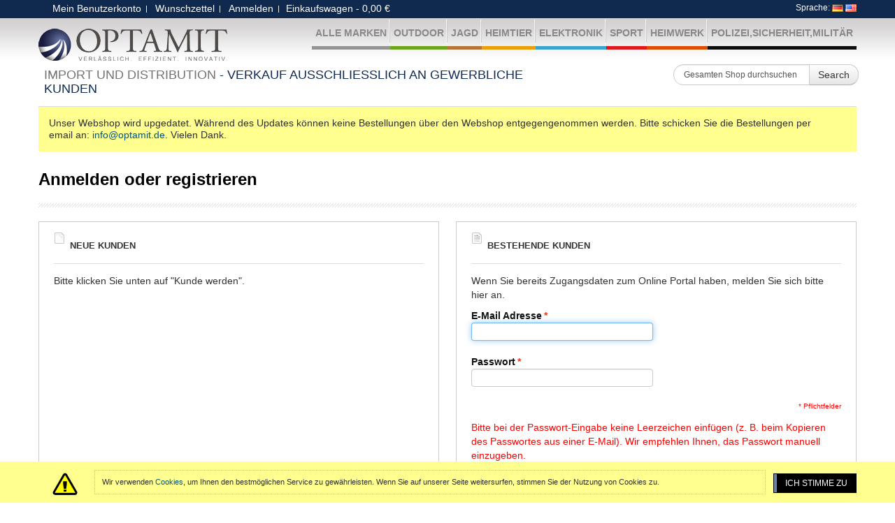

--- FILE ---
content_type: text/html; charset=UTF-8
request_url: https://www.optamit.de/customer/account/login/referer/aHR0cHM6Ly93d3cub3B0YW1pdC5kZS9kaXkuaHRtbD9fX19TSUQ9VQ,,/
body_size: 8762
content:
<!DOCTYPE html>
<html lang="en">
<head>
<meta name="viewport" content="width=device-width, initial-scale=1.0">
<title>Kundenlogin</title>
<meta name="description" content="OPTAMIT Website" />
<meta name="keywords" content="OPTAMIT" />
<meta name="robots" content="INDEX,FOLLOW" />
<link rel="icon" href="https://www.optamit.de/media/favicon/default/favicon_1_.ico" type="image/x-icon" />
<link rel="shortcut icon" href="https://www.optamit.de/media/favicon/default/favicon_1_.ico" type="image/x-icon" />


<!--[if lt IE 7]>
<script type="text/javascript">
//<![CDATA[
    var BLANK_URL = 'https://www.optamit.de/js/blank.html';
    var BLANK_IMG = 'https://www.optamit.de/js/spacer.gif';
//]]>
</script>
<![endif]-->
<link rel="stylesheet" type="text/css" href="https://www.optamit.de/skin/frontend/optamitmg/default/css/bootstrap.css" media="all" />
<link rel="stylesheet" type="text/css" href="https://www.optamit.de/skin/frontend/optamitmg/default/css/styles.css" media="all" />
<link rel="stylesheet" type="text/css" href="https://www.optamit.de/skin/frontend/base/default/css/printcatalog.css" media="all" />
<link rel="stylesheet" type="text/css" href="https://www.optamit.de/skin/frontend/optamitmg/default/css/responsive-tables.css" media="all" />
<link rel="stylesheet" type="text/css" href="https://www.optamit.de/skin/frontend/base/default/css/widgets.css" media="all" />
<link rel="stylesheet" type="text/css" href="https://www.optamit.de/skin/frontend/optamitmg/default/magentothem/colortool/css/ma.cltool.css" media="all" />
<link rel="stylesheet" type="text/css" href="https://www.optamit.de/skin/frontend/optamitmg/default/magentothem/colortool/css/colorpicker.css" media="all" />
<link rel="stylesheet" type="text/css" href="https://www.optamit.de/skin/frontend/optamitmg/default/css/print.css" media="print" />
<script type="text/javascript" src="https://www.optamit.de/js/prototype/prototype.js"></script>
<script type="text/javascript" src="https://www.optamit.de/js/lib/ccard.js"></script>
<script type="text/javascript" src="https://www.optamit.de/js/prototype/validation.js"></script>
<script type="text/javascript" src="https://www.optamit.de/js/scriptaculous/builder.js"></script>
<script type="text/javascript" src="https://www.optamit.de/js/scriptaculous/effects.js"></script>
<script type="text/javascript" src="https://www.optamit.de/js/scriptaculous/dragdrop.js"></script>
<script type="text/javascript" src="https://www.optamit.de/js/scriptaculous/controls.js"></script>
<script type="text/javascript" src="https://www.optamit.de/js/scriptaculous/slider.js"></script>
<script type="text/javascript" src="https://www.optamit.de/js/varien/js.js"></script>
<script type="text/javascript" src="https://www.optamit.de/js/varien/form.js"></script>
<script type="text/javascript" src="https://www.optamit.de/js/varien/menu.js"></script>
<script type="text/javascript" src="https://www.optamit.de/js/mage/translate.js"></script>
<script type="text/javascript" src="https://www.optamit.de/js/mage/cookies.js"></script>
<script type="text/javascript" src="https://www.optamit.de/js/magentothem/jquery-1.11.1.min.js"></script>
<script type="text/javascript" src="https://www.optamit.de/js/lib/jquery/noconflict.js"></script>
<script type="text/javascript" src="https://www.optamit.de/js/magentothem/ma.jq.slide.js"></script>
<script type="text/javascript" src="https://www.optamit.de/js/magentothem/ma.flexslider.js"></script>
<script type="text/javascript" src="https://www.optamit.de/js/bootstrap/bootstrap.js"></script>
<script type="text/javascript" src="https://www.optamit.de/js/magentothem/ma.mobilemenu.js"></script>
<script type="text/javascript" src="https://www.optamit.de/js/magentothem/jquery.hoverIntent.min.js"></script>
<script type="text/javascript" src="https://www.optamit.de/js/magentothem/ma.menu.effect.js"></script>
<script type="text/javascript" src="https://www.optamit.de/js/magentothem/backtotop.js"></script>
<script type="text/javascript" src="https://www.optamit.de/js/jquery/jquery.cycle.all.js"></script>
<script type="text/javascript" src="https://www.optamit.de/js/jquery/jquery.jcarousel.min.js"></script>
<script type="text/javascript" src="https://www.optamit.de/js/ebizmarts/mailchimp/campaignCatcher.js"></script>
<script type="text/javascript" src="https://www.optamit.de/js/magentothem/colortool/colorpicker.js"></script>
<script type="text/javascript" src="https://www.optamit.de/js/magentothem/colortool/jquery.cookie.js"></script>
<script type="text/javascript" src="https://www.optamit.de/js/mage/captcha.js"></script>
<script type="text/javascript" src="https://www.optamit.de/skin/frontend/optamitmg/default/js/responsive-tables.js"></script>
<script type="text/javascript" src="https://www.optamit.de/skin/frontend/optamitmg/default/js/modernizr.js"></script>
<script type="text/javascript" src="https://www.optamit.de/skin/frontend/optamitmg/default/js/custom.js"></script>
<!--[if lt IE 9]>
<link rel="stylesheet" type="text/css" href="https://www.optamit.de/skin/frontend/base/default/css/styles-ie8.css" media="all" />
<script type="text/javascript" src="https://www.optamit.de/skin/frontend/optamitmg/default/js/respond.min.js"></script>
<![endif]-->
<!--[if lt IE 8]>
<link rel="stylesheet" type="text/css" href="https://www.optamit.de/skin/frontend/optamitmg/default/css/styles-ie.css" media="all" />
<![endif]-->
<!--[if lt IE 7]>
<script type="text/javascript" src="https://www.optamit.de/js/lib/ds-sleight.js"></script>
<script type="text/javascript" src="https://www.optamit.de/skin/frontend/optamitmg/default/js/ie6.js"></script>
<![endif]-->

<script type="text/javascript">
//<![CDATA[
Mage.Cookies.path     = '/';
Mage.Cookies.domain   = '.www.optamit.de';
//]]>
</script>
<script type="text/javascript">//<![CDATA[
        var Translator = new Translate({"HTML tags are not allowed":"HTML-Tags sind nicht erlaubt","Please select an option.":"Bitte w\u00e4hlen Sie eine Option.","This is a required field.":"Dies ist ein Pflichtfeld.","Please enter a valid number in this field.":"Bitte geben Sie eine g\u00fcltige Nummer in dieses Feld ein.","The value is not within the specified range.":"Der Wert ist nicht innerhalb des erlaubten Bereichs.","Please use numbers only in this field. Please avoid spaces or other characters such as dots or commas.":"Bitte nur Ziffern in diesem Feld verwenden. Vermeiden Sie Leerzeichen oder andere Zeichen (z. B. Punkt oder Komma).","Please use letters only (a-z or A-Z) in this field.":"Bitte nur Buchstaben (a-z oder A-Z) in diesem Feld verwenden.","Please use only letters (a-z), numbers (0-9) or underscore(_) in this field, first character should be a letter.":"Bitte nur Buchstaben (a-z), Ziffern (0-9) oder Unterstriche (_) in diesem Feld verwenden, das erste Zeichen muss ein Buchstabe sein.","Please use only letters (a-z or A-Z) or numbers (0-9) only in this field. No spaces or other characters are allowed.":"Bitte nur Buchstaben (a-z oder A-Z) oder Ziffern (0-9) in diesem Feld verwenden. Leerzeichen oder andere Zeichen sind nicht erlaubt.","Please use only letters (a-z or A-Z) or numbers (0-9) or spaces and # only in this field.":"Bitte nur Buchstaben (a-z oder A-Z), Ziffern (0-9), Leerzeichen oder # f\u00fcr dieses Feld verwenden.","Please enter a valid phone number. For example (123) 456-7890 or 123-456-7890.":"Bitte geben Sie eine g\u00fcltige Telefonnummer ein. Zum Beispiel (123) 456-7890 oder 123-456-7890.","Please enter a valid fax number. For example (123) 456-7890 or 123-456-7890.":"Bitte tragen Sie eine g\u00fcltige Faxnummer ein. Zum Beispiel (123) 456-7890 oder 123-456-7890.","Please enter a valid date.":"Bitte geben Sie ein g\u00fcltiges Datum ein.","Please enter a valid email address. For example johndoe@domain.com.":"Bitte geben Sie eine g\u00fcltige E-Mail Adresse ein. Zum Beispiel johndoe@domain.de.","Please use only visible characters and spaces.":"Bitte nur sichtbare Zeichen verwenden.","Please enter 6 or more characters. Leading or trailing spaces will be ignored.":"Bitte geben Sie 6 oder mehr Zeichen ein. Leerzeichen am Anfang oder Ende der Zeichenkette werden entfernt.","Please enter 7 or more characters. Password should contain both numeric and alphabetic characters.":"Bitte geben Sie 7 oder mehr Zeichen ein. Ein Passwort sollte sowohl aus Ziffern wie aus Buchstaben bestehen.","Please enter a valid URL. Protocol is required (http:\/\/, https:\/\/ or ftp:\/\/)":"Bitte geben Sie eine g\u00fcltige URL ein. M\u00f6gliche Protokolle (http:\/\/, https:\/\/ or ftp:\/\/)","Please enter a valid URL. For example http:\/\/www.example.com or www.example.com":"Bitte geben Sie eine g\u00fcltige URL ein. Zum Beispiel http:\/\/www.beispiel.de oder www.beispiel.de","Please enter a valid URL Key. For example \"example-page\", \"example-page.html\" or \"anotherlevel\/example-page\".":"Bitte geben Sie einen g\u00fcltigen URL-Bezeichner ein. Zum Beispiel \"beispiel-seite\", \"beispiel-seite.html\" or \"unterverzeichnis\/beispiel-seite\".","Please enter a valid XML-identifier. For example something_1, block5, id-4.":"Bitte geben Sie einen g\u00fcltigen XML-Identifizierer an. Zum Beispiel irgendetwas_1, block5, id-4.","Please enter a valid social security number. For example 123-45-6789.":"Bitte geben Sie eine g\u00fcltige Sozialversicherungsnummer ein. Zum Beispiel 123-45-6789.","Please enter a valid zip code. For example 90602 or 90602-1234.":"Bitte geben Sie eine g\u00fcltige Postleitzahl ein. Zum Beispiel 21335.","Please enter a valid zip code.":"Bitte geben Sie eine g\u00fcltige Postleitzahl ein.","Please use this date format: dd\/mm\/yyyy. For example 17\/03\/2006 for the 17th of March, 2006.":"Bitte verwenden Sie dieses Datumsformat: tt\/mm\/jjjj. Zum Beispiel 17\/03\/2006 f\u00fcr den 17. M\u00e4rz 2006.","Please enter a valid $ amount. For example $100.00.":"Bitte geben Sie einen g\u00fcltigen Betrag ein. Zum Beispiel 100,00 \u20ac.","Please select one of the above options.":"Bitte w\u00e4hlen Sie eine der oberen Optionen.","Please select one of the options.":"Bitte w\u00e4hlen Sie eine der Optionen.","Please select State\/Province.":"Bitte Land\/Bundesland w\u00e4hlen.","Please enter a number greater than 0 in this field.":"Bitte geben Sie eine Zahl gr\u00f6\u00dfer 0 in dieses Feld ein.","Please enter a number 0 or greater in this field.":"Bitte tragen Sie eine Zahl gr\u00f6\u00dfer\/gleich 0 in dieses Feld ein.","Please enter a valid credit card number.":"Bitte geben Sie eine g\u00fcltige Kreditkartennummer ein.","Credit card number does not match credit card type.":"Kreditkartennummer entspricht nicht Kreditkartentyp.","Card type does not match credit card number.":"Kreditkartenart entspricht nicht der angegeben Kreditkartennummer.","Please use only letters (a-z or A-Z), numbers (0-9) or underscore(_) in this field, first character should be a letter.":"Bitte nur Buchstaben (a-z oder A-Z), Ziffern (0-9) oder Unterstriche (_) in diesem Feld verwenden, das erste Zeichen muss ein Buchstabe sein.","Please input a valid CSS-length. For example 100px or 77pt or 20em or .5ex or 50%.":"Bitte geben Sie eine g\u00fcltige CSS-L\u00e4nge an. Beispielsweise 100px, 77pt, 20em, .5ex oder 50%.","Text length does not satisfy specified text range.":"Text L\u00e4nge entspricht nicht der gesetzten Bereichs.","Please enter a number lower than 100.":"Bitte tragen Sie keine Zahl gr\u00f6\u00dfer\/gleich 100 in dieses Feld ein.","Please select a file":"Bitte w\u00e4hlen Sie eine Datei","Please enter issue number or start date for switch\/solo card type.":"Bitte geben Sie eine Vorgangsnummer oder ein Startdatum switch\/solo Karten an.","Please wait, loading...":"Bitte warten, wird geladen\u2026","This date is a required value.":"Das Datum ist eine ben\u00f6tigte Angabe.","Please enter a valid day (1-%d).":"Bitte geben Sie einen g\u00fcltigen Tag (1-%d) an.","Please enter a valid month (1-12).":"Bitte geben Sie einen g\u00fcltigen Monat (1-12) an.","Please enter a valid year (1900-%d).":"Bitte geben Sie ein g\u00fcltiges Jahr (1900-%d) an.","Please enter a valid full date":"Bitte geben Sie eine vollst\u00e4ndiges, g\u00fcltiges Datum an","Please enter a valid date between %s and %s":"Bitte geben Sie ein g\u00fcltiges Datum zwischen dem %s und %s an","Please enter a valid date equal to or greater than %s":"Bitte geben Sie ein g\u00fcltiges Datum am oder nach dem %s an","Please enter a valid date less than or equal to %s":"Bitte geben Sie ein g\u00fcltiges Datum am oder vor dem %s an","Complete":"Vollst\u00e4ndig","Add Products":"Artikel hinzuf\u00fcgen","Please choose to register or to checkout as a guest":"Bitte registrieren Sie sich, oder gehen Sie als Gast zur Kasse","Your order cannot be completed at this time as there is no shipping methods available for it. Please make necessary changes in your shipping address.":"Ihre Bestellung kann momentan nicht abgeschlossen werden, da keine Versandarten daf\u00fcr verf\u00fcgbar sind.","Please specify shipping method.":"Bitte w\u00e4hlen Sie die Versandkosten.","Your order cannot be completed at this time as there is no payment methods available for it.":"Ihre Bestellung kann momentan nicht abgeschlossen werden, da keine Bezahlmethoden daf\u00fcr verf\u00fcgbar sind.","Please specify payment method.":"Bitte bestimmen Sie die Bezahlmethode."});
        //]]></script><!-- <link href='https://fonts.googleapis.com/css?family=Noto+Sans:400,700' rel='stylesheet' type='text/css'> --></head>
<body class=" customer-account-login">
	    <noscript>
        <div class="global-site-notice noscript">
            <div class="notice-inner">
                <p>
                    <strong>JavaScript scheint in Ihrem Browser deaktiviert zu sein.</strong><br />
                    Sie müssen JavaScript in Ihrem Browser aktivieren, um alle Funktionen in diesem Shop nutzen zu können.                </p>
            </div>
        </div>
    </noscript>
    <div class="global-site-notice notice-cookie" id="notice-cookie-block" style="display: none">
        <div class="notice-inner">
            <p>Wir verwenden <a href="https://www.optamit.de/privacy-policy-cookie-restriction-mode/">Cookies</a>, um Ihnen den bestmöglichen Service zu gewährleisten. Wenn Sie auf unserer Seite weitersurfen, stimmen Sie der Nutzung von Cookies zu.</p>
            <div class="actions"><button class="button" onclick="allowSaveCookie()"><span><span>Ich stimme zu</span></span></button></div>
        </div>
    </div>
    <script type="text/javascript">
    /* <![CDATA[ */
    function allowSaveCookie() {
        Mage.Cookies.set('user_allowed_save_cookie', '{"1":1}', new Date(new Date().getTime() + 31536000 * 1000));
        if (Mage.Cookies.get('user_allowed_save_cookie')) {
            window.location.reload();
        } else {
            window.location.href = 'https://www.optamit.de/cms/index/noCookies/';
        }
    }
    $('notice-cookie-block').show();
    /* ]]> */
    </script>
	
<div class="row-fluid top-links">
	<div class="container">
		<div class="span10">
			<div class="welcome"> </div>
			<div class="toplinks"><ul class="links">
                        <li class="first" ><a href="https://www.optamit.de/customer/account/" title="Mein Benutzerkonto" >Mein Benutzerkonto</a></li>
                                <li ><a href="https://www.optamit.de/wishlist/" title="Wunschzettel" >Wunschzettel</a></li>
                                <li class=" last" ><a href="https://www.optamit.de/customer/account/login/referer/aHR0cHM6Ly93d3cub3B0YW1pdC5kZS9kaXkuaHRtbD9fX19TSUQ9VQ,,/" title="Anmelden" >Anmelden</a></li>
            </ul>
</div>
                        			
<div class="top-cart-contain">
        <span class="top-cart-icon"></span>
			<div class="top-cart-title">Einkaufswagen - <span class="price">0,00 €</span></div>
	    
    <div class="top-cart-content">
                            <p class="empty">Sie haben keine Artikel im Warenkorb.</p>
                    </div>
</div>

					</div>
		<div class="span2 pull-right">
                    <div class="language-span">
                        Sprache: 
                        <div class="form-language">
            <a href="https://www.optamit.de/customer/account/login/referer/aHR0cHM6Ly93d3cub3B0YW1pdC5kZS9kaXkuaHRtbD9fX19TSUQ9VQ,,/?___store=optamit_deutsch_view&amp;___from_store=optamit_deutsch_view" >
			<img src="https://www.optamit.de/skin/frontend/optamitmg/default/images/flags/optamit_deutsch_view.png" width="16" />
		</a>
            <a href="https://www.optamit.de/customer/account/login/referer/aHR0cHM6Ly93d3cub3B0YW1pdC5kZS9kaXkuaHRtbD9fX19TSUQ9VQ,,/?___store=optamit_english_view&amp;___from_store=optamit_deutsch_view" >
			<img src="https://www.optamit.de/skin/frontend/optamitmg/default/images/flags/optamit_english_view.png" width="16" />
		</a>
    </div>
                    </div>
		</div> 			
	</div> 			
</div>  
<div class="header background-top-nav">
	<div class="container">
		<div class="row-fluid">
			<div class="span3">
								<a href="https://www.optamit.de/" title="OPTAMIT" class="logo"><strong>OPTAMIT</strong><img src="https://www.optamit.de/skin/frontend/optamitmg/default/images/optamit-de-logo.png" alt="OPTAMIT" /></a>
							</div> 
			<div class="span9">
				<div class="quick-access">
					
	
<div class="ma-nav-mobile-container hidden-desktop">
	<div class="navbar">
		<div class="navbar-inner">
				<a class="btn btn-navbar"  data-toggle="collapse" data-target=".nav-collapse">
					<span class="icon-bar"></span>
					<span class="icon-bar"></span>
					<span class="icon-bar"></span>
				</a>
				<span class="brand">Main Menu</span>
				<ul id="ma-mobilemenu" class="mobilemenu nav-collapse collapse">
					<li class="level0 nav-1 level-top first parent">
<a href="https://www.optamit.de/alle-produkte.html" class="level-top" onclick="return false;">
<span>Alle Marken</span>
</a>
<ul class="level0">
<li class="level1 nav-1-1 first last parent">
<a href="https://www.optamit.de/alle-produkte/optamit-brand.html" onclick="return false;">
<span>Marke</span>
</a>
<ul class="level1">
<li class="level2 nav-1-1-1 first">
<a href="https://www.optamit.de/alle-produkte/optamit-brand/anker-mobile-accessories.html">
<span>ANKER - Mobiles Zubehör</span>
</a>
</li><li class="level2 nav-1-1-2">
<a href="https://www.optamit.de/alle-produkte/optamit-brand/heat-factory.html">
<span>HEAT FACTORY - Wärmer</span>
</a>
</li><li class="level2 nav-1-1-3">
<a href="https://www.optamit.de/alle-produkte/optamit-brand/ifetch-ball-launcher.html">
<span>IFETCH - Ball Launcher</span>
</a>
</li><li class="level2 nav-1-1-4">
<a href="https://www.optamit.de/alle-produkte/optamit-brand/keysmart-compact-key-holder.html">
<span>KEYSMART - Smarter Schlüsselbund</span>
</a>
</li><li class="level2 nav-1-1-5">
<a href="https://www.optamit.de/alle-produkte/optamit-brand/luger-optik-binoculars-spotting-scopes-riflescopes.html">
<span>LUGER - Optik</span>
</a>
</li><li class="level2 nav-1-1-6">
<a href="https://www.optamit.de/alle-produkte/optamit-brand/nite-ize-innovative-accessories.html">
<span>NITE IZE - Innovatives Zubehör</span>
</a>
</li><li class="level2 nav-1-1-7">
<a href="https://www.optamit.de/alle-produkte/optamit-brand/nite-ize-inka-all-weather-pen.html">
<span>NITE IZE INKA - Kugelschreiber</span>
</a>
</li><li class="level2 nav-1-1-8">
<a href="https://www.optamit.de/alle-produkte/optamit-brand/nite-ize-inova-flashlights.html">
<span>NITE IZE INOVA - Taschenlampen</span>
</a>
</li><li class="level2 nav-1-1-9">
<a href="https://www.optamit.de/alle-produkte/optamit-brand/soto-sparked-by-nature.html">
<span>SOTO - sparked by nature</span>
</a>
</li><li class="level2 nav-1-1-10">
<a href="https://www.optamit.de/alle-produkte/optamit-brand/t-reign-self-retracting-gear-holder.html">
<span>T-REIGN - Haltesystem</span>
</a>
</li><li class="level2 nav-1-1-11 last">
<a href="https://www.optamit.de/alle-produkte/optamit-brand/yuneec-aviation-technology.html">
<span>YUNEEC - Aviation Technology</span>
</a>
</li>
</ul>
</li>
</ul>
</li><li class="level0 nav-2 level-top">
<a href="https://www.optamit.de/outdoor.html" class="level-top">
<span>OUTDOOR</span>
</a>
</li><li class="level0 nav-3 level-top">
<a href="https://www.optamit.de/hunting.html" class="level-top">
<span>JAGD</span>
</a>
</li><li class="level0 nav-4 level-top">
<a href="https://www.optamit.de/pet.html" class="level-top">
<span>HEIMTIER</span>
</a>
</li><li class="level0 nav-5 level-top">
<a href="https://www.optamit.de/electronics.html" class="level-top">
<span>ELEKTRONIK</span>
</a>
</li><li class="level0 nav-6 level-top">
<a href="https://www.optamit.de/toys.html" class="level-top">
<span>SPORT</span>
</a>
</li><li class="level0 nav-7 level-top">
<a href="https://www.optamit.de/diy.html" class="level-top">
<span>HEIMWERK</span>
</a>
</li><li class="level0 nav-8 level-top last">
<a href="https://www.optamit.de/police-security-military.html" class="level-top">
<span>POLIZEI,SICHERHEIT,MILITÄR</span>
</a>
</li>				</ul>
		</div>
	</div>
</div>

<div class="ma-nav-container visible-desktop">
        <ul id="nav" class="pull-right wine_menu">
            <li class="level0 nav-1 level-top first parent">
<a href="https://www.optamit.de/alle-produkte.html" class="level-top" onclick="return false;">
<span>Alle Marken</span>
</a>
<ul class="level0">
<li class="level1 nav-1-1 first last parent">
<a href="https://www.optamit.de/alle-produkte/optamit-brand.html" onclick="return false;">
<span>Marke</span>
</a>
<ul class="level1">
<li class="level2 nav-1-1-1 first">
<a href="https://www.optamit.de/alle-produkte/optamit-brand/anker-mobile-accessories.html">
<span>ANKER - Mobiles Zubehör</span>
</a>
</li><li class="level2 nav-1-1-2">
<a href="https://www.optamit.de/alle-produkte/optamit-brand/heat-factory.html">
<span>HEAT FACTORY - Wärmer</span>
</a>
</li><li class="level2 nav-1-1-3">
<a href="https://www.optamit.de/alle-produkte/optamit-brand/ifetch-ball-launcher.html">
<span>IFETCH - Ball Launcher</span>
</a>
</li><li class="level2 nav-1-1-4">
<a href="https://www.optamit.de/alle-produkte/optamit-brand/keysmart-compact-key-holder.html">
<span>KEYSMART - Smarter Schlüsselbund</span>
</a>
</li><li class="level2 nav-1-1-5">
<a href="https://www.optamit.de/alle-produkte/optamit-brand/luger-optik-binoculars-spotting-scopes-riflescopes.html">
<span>LUGER - Optik</span>
</a>
</li><li class="level2 nav-1-1-6">
<a href="https://www.optamit.de/alle-produkte/optamit-brand/nite-ize-innovative-accessories.html">
<span>NITE IZE - Innovatives Zubehör</span>
</a>
</li><li class="level2 nav-1-1-7">
<a href="https://www.optamit.de/alle-produkte/optamit-brand/nite-ize-inka-all-weather-pen.html">
<span>NITE IZE INKA - Kugelschreiber</span>
</a>
</li><li class="level2 nav-1-1-8">
<a href="https://www.optamit.de/alle-produkte/optamit-brand/nite-ize-inova-flashlights.html">
<span>NITE IZE INOVA - Taschenlampen</span>
</a>
</li><li class="level2 nav-1-1-9">
<a href="https://www.optamit.de/alle-produkte/optamit-brand/soto-sparked-by-nature.html">
<span>SOTO - sparked by nature</span>
</a>
</li><li class="level2 nav-1-1-10">
<a href="https://www.optamit.de/alle-produkte/optamit-brand/t-reign-self-retracting-gear-holder.html">
<span>T-REIGN - Haltesystem</span>
</a>
</li><li class="level2 nav-1-1-11 last">
<a href="https://www.optamit.de/alle-produkte/optamit-brand/yuneec-aviation-technology.html">
<span>YUNEEC - Aviation Technology</span>
</a>
</li>
</ul>
</li>
</ul>
</li><li class="level0 nav-2 level-top">
<a href="https://www.optamit.de/outdoor.html" class="level-top">
<span>OUTDOOR</span>
</a>
</li><li class="level0 nav-3 level-top">
<a href="https://www.optamit.de/hunting.html" class="level-top">
<span>JAGD</span>
</a>
</li><li class="level0 nav-4 level-top">
<a href="https://www.optamit.de/pet.html" class="level-top">
<span>HEIMTIER</span>
</a>
</li><li class="level0 nav-5 level-top">
<a href="https://www.optamit.de/electronics.html" class="level-top">
<span>ELEKTRONIK</span>
</a>
</li><li class="level0 nav-6 level-top">
<a href="https://www.optamit.de/toys.html" class="level-top">
<span>SPORT</span>
</a>
</li><li class="level0 nav-7 level-top">
<a href="https://www.optamit.de/diy.html" class="level-top">
<span>HEIMWERK</span>
</a>
</li><li class="level0 nav-8 level-top last">
<a href="https://www.optamit.de/police-security-military.html" class="level-top">
<span>POLIZEI,SICHERHEIT,MILITÄR</span>
</a>
</li>        </ul>
</div>
				</div>
			</div>
		</div>
				<div class="row-fluid about-nav">
			<div class="span8">
				<div class="home-title">
					Import und Distribution					<span class="home-title-cutomers">- Verkauf ausschliesslich an gewerbliche Kunden</span>
				</div>
			</div>
			<div class="top-search span4 pull-right">
				<form id="search_mini_form" action="https://www.optamit.de/catalogsearch/result/" method="get" class="form-search">
    <div class="form-search">
		<div class="input-append">
			<input id="search" class="input-medium search-query" type="text" name="q" value="" class="input-text" maxlength="128" />
			<button type="submit" title="Search" class="btn"><span><span>Search</span></span></button>
		</div>
        <div id="search_autocomplete" class="search-autocomplete"></div>
        <script type="text/javascript">
        //<![CDATA[
            var searchForm = new Varien.searchForm('search_mini_form', 'search', 'Gesamten Shop durchsuchen');
            searchForm.initAutocomplete('https://www.optamit.de/catalogsearch/ajax/suggest/', 'search_autocomplete');
        //]]>
        </script>
    </div>
</form>

			</div>
		</div>	
	</div>	
</div>

<script type="text/javascript">

j = jQuery.noConflict();

var transposeMenu = function (selector, position) {
    temp_n = j(selector + ' li').size();
    if (temp_n%2 == 1){
            j(selector).append('<li></li>');
    }

    j(selector).append('<li></li>');
    var n = j(selector + ' li').size();
    n = parseInt(n);


    var first = j(selector + ' li:first').attr('class');
//customy fix #83
if (!first) return;
    first = parseInt(first.substring(15));

    var newlist = j('<ul></ul>');

    for (i=first; i<=first-1+n; i++){
            var str = selector + ' .nav-1-' + position + '-' + i;
            newlist.append(j(str));

            var str2 = selector + ' .nav-1-' + position + '-' + (i+Math.floor(n/2));
            newlist.append(j(str2));
    }

    j(selector).html(newlist.html());
}

var transposeMenuResize = function (selector, position) {

    j(selector).append('<li></li>');
    var n = j(selector + ' li').size();
    n = parseInt(n);


    var first = j(selector + ' li:first').attr('class');

//customy fix #83
if (!first) return;

    first = parseInt(first.substring(15));

    var newlist = j('<ul></ul>');

    for (i=first; i<=first-1+n; i++){
            var str = selector + ' .nav-1-' + position + '-' + i;
            newlist.append(j(str));

            var str2 = selector + ' .nav-1-' + position + '-' + (i+1);
            newlist.append(j(str2));
    }

    j(selector).html(newlist.html());
}

jQuery(document).ready(function() {
    if(Modernizr.mq("screen and (max-width:1200px)")){  
        transposeMenuResize('div.header div.container div.row-fluid div.span9 div.quick-access div.ma-nav-container ul#nav.pull-right li.level0 div.sub-container ul.level0 li.nav-1-1 ul.level1', 1);
        transposeMenuResize('div.header div.container div.row-fluid div.span9 div.quick-access div.ma-nav-container ul#nav.pull-right li.level0 div.sub-container ul.level0 li.nav-1-2 ul.level1', 2);
    }
    else{
        transposeMenu('div.header div.container div.row-fluid div.span9 div.quick-access div.ma-nav-container ul#nav.pull-right li.level0 div.sub-container ul.level0 li.nav-1-1 ul.level1', 1);
        transposeMenu('div.header div.container div.row-fluid div.span9 div.quick-access div.ma-nav-container ul#nav.pull-right li.level0 div.sub-container ul.level0 li.nav-1-2 ul.level1', 2);
    }
});

j(window).resize(function() {
    j = jQuery.noConflict();
    if(Modernizr.mq("screen and (max-width:1200px)")){
        transposeMenuResize('div.header div.container div.row-fluid div.span9 div.quick-access div.ma-nav-container ul#nav.pull-right li.level0 div.sub-container ul.level0 li.nav-1-1 ul.level1', 1);
        transposeMenuResize('div.header div.container div.row-fluid div.span9 div.quick-access div.ma-nav-container ul#nav.pull-right li.level0 div.sub-container ul.level0 li.nav-1-2 ul.level1', 2);
    }
    else{
        transposeMenu('div.header div.container div.row-fluid div.span9 div.quick-access div.ma-nav-container ul#nav.pull-right li.level0 div.sub-container ul.level0 li.nav-1-1 ul.level1', 1);
        transposeMenu('div.header div.container div.row-fluid div.span9 div.quick-access div.ma-nav-container ul#nav.pull-right li.level0 div.sub-container ul.level0 li.nav-1-2 ul.level1', 2);
    }
});

</script>
		<div class="container col1-layout">
		<div class="main">
			<div class="main-inner">
								<div class="ma-banner-wrapper">
									</div>
								<div class="row-fluid">
					<div class="main-content">
						<div class="col-main">
														<div class="widget widget-static-block"><p class="maintanence_mode"><span>Unser Webshop wird upgedatet. W&auml;hrend des Updates k&ouml;nnen keine Bestellungen &uuml;ber den Webshop entgegengenommen werden. Bitte schicken Sie die Bestellungen per email&nbsp;an:&nbsp;</span><a href="mailto:info@optamit.de" target="_blank">info@optamit.de</a><span>. Vielen Dank.</span></p>
<style><!--
.maintanence_mode {
background: #ffff90;
    font-size: 14px;
    line-height: 1.25;
    text-align: center;
    color: #2f2f2f;
    padding: 15px;
    text-align: left;
}
--></style></div>
<div class="account-login">
    <div class="page-title">
        <h1>Anmelden oder registrieren</h1>
    </div>
        <form action="https://www.optamit.de/customer/account/loginPost/referer/aHR0cHM6Ly93d3cub3B0YW1pdC5kZS9kaXkuaHRtbD9fX19TSUQ9VQ,,/" method="post" id="login-form">
        <input name="form_key" type="hidden" value="4zxbnQBWrbzxxrqV" />
        <div class="col2-set">
            <div class="col-1 new-users">
                <div class="content">
                    <h2>Neue Kunden</h2>
                    <p>Bitte klicken Sie unten auf &quot;Kunde werden&quot;.</p>
                </div>
                <div class="buttons-set">
                    <button type="button" title="Kunde werden" class="button" onclick="window.location='https://www.optamit.de/customer/account/create/';"><span><span>Kunde werden</span></span></button>
                </div>
            </div>
            <div class="col-2 registered-users">
                <div class="content">
                    <h2>Bestehende Kunden</h2>
                    <p>Wenn Sie bereits Zugangsdaten zum Online Portal haben, melden Sie sich bitte hier an.</p>
                    <ul class="form-list">
                        <li>
                            <label for="email" class="required"><em>*</em>E-Mail Adresse</label>
                            <div class="input-box">
                                <input type="text" name="login[username]" value="" id="email" class="input-text required-entry validate-email" title="E-Mail Adresse" />
                            </div>
                        </li>
                        <li>
                            <label for="pass" class="required"><em>*</em>Passwort</label>
                            <div class="input-box">
                                <input type="password" name="login[password]" class="input-text required-entry validate-password" id="pass" title="Passwort" />
                            </div>
                        </li>
                                                                    </ul>
                    <div id="window-overlay" class="window-overlay" style="display:none;"></div>
<div id="remember-me-popup" class="remember-me-popup" style="display:none;">
    <div class="remember-me-popup-head">
        <h3>What's this?</h3>
        <a href="#" class="remember-me-popup-close" title="Close">Close</a>
    </div>
    <div class="remember-me-popup-body">
        <p>Checking &quot;Remember Me&quot; will let you access your shopping cart on this computer when you are logged out</p>
        <div class="remember-me-popup-close-button a-right">
            <a href="#" class="remember-me-popup-close button" title="Close"><span>Close</span></a>
        </div>
    </div>
</div>
<script type="text/javascript">
//<![CDATA[
    function toggleRememberMepopup(event){
        if($('remember-me-popup')){
            var viewportHeight = document.viewport.getHeight(),
                docHeight      = $$('body')[0].getHeight(),
                height         = docHeight > viewportHeight ? docHeight : viewportHeight;
            $('remember-me-popup').toggle();
            $('window-overlay').setStyle({ height: height + 'px' }).toggle();
        }
        Event.stop(event);
    }

    document.observe("dom:loaded", function() {
        new Insertion.Bottom($$('body')[0], $('window-overlay'));
        new Insertion.Bottom($$('body')[0], $('remember-me-popup'));

        $$('.remember-me-popup-close').each(function(element){
            Event.observe(element, 'click', toggleRememberMepopup);
        })
        $$('#remember-me-box a').each(function(element) {
            Event.observe(element, 'click', toggleRememberMepopup);
        });
    });
//]]>
</script>
                    <p class="required">* Pflichtfelder</p>
					<p class="additional-text">
                        Bitte bei der Passwort-Eingabe keine Leerzeichen einfügen (z. B. beim Kopieren des Passwortes aus einer E-Mail). Wir empfehlen Ihnen, das Passwort manuell einzugeben.                    </p>
                    <p class="additional-text">Wenn Sie bereits Optamit-Kunde sind, aber noch keine Zugangsdaten haben, schreiben Sie bitte an info@optamit.de</p>
                </div>
                <div class="buttons-set">
                    <a href="https://www.optamit.de/customer/account/forgotpassword/" class="f-left forgot-pass">Passwort vergessen?</a>
                    <button type="submit" class="button" title="Anmelden" name="send" id="send2"><span><span>Anmelden</span></span></button>
                </div>
            </div>
			
        </div> 
            </form>
    <script type="text/javascript">
    //<![CDATA[
        var dataForm = new VarienForm('login-form', true);
    //]]>
    </script>
</div>
						</div>
					</div>
				</div>
			</div>
		</div>
	</div>
		
<div class="container">
	<!-- <div class="colored_border"><img src="https://www.optamit.de/skin/frontend/optamitmg/default/images/footer/upper-line.jpg" width="" /></div>
	
	 <div class="row-fluid discount-banner-row">
			<div class="span3 discount_title">
				<div class="discount-headlines">
					<div class="row1">Discount</div>
					<div class="row2">bei Lieferwert</div>
				</div>	
			</div>
			<div class="span9 discount_rates">
				<div class="discount-images"><img src="https://www.optamit.de/skin/frontend/optamitmg/default/images/footer/2prec.png" alt="" /></div>
<div class="discount-images"><img src="https://www.optamit.de/skin/frontend/optamitmg/default/images/footer/3prec.png" alt="" /></div>
<div class="discount-images"><img src="https://www.optamit.de/skin/frontend/optamitmg/default/images/footer/4prec.png" alt="" /></div>
<div class="discount-images"><img src="https://www.optamit.de/skin/frontend/optamitmg/default/images/footer/5prec.png" alt="" /></div>			
			</div>
	</div>	
	<div class="row-fluid">
		<div class="span3"></div>
		<div class="span9 exeptiones-text">
			Ausnahmen: Sonderaktionen, Kunden mit Sonderkonditionen (Behörden, Einkaufsverbände etc.)		</div>
	</div>	
	-->
	<div class="row-fluid bottom_links_frame">
	
		<div class="responsive-logo linkblock span3">
			<div class="logo">
				<p><img src="https://www.optamit.de/skin/frontend/optamitmg/default/images/footer/logo-german.png" alt="" /></p>			</div>
		</div>
		
		<div class="linkblock span3">
            <div class="link_columns">
<h2>Rechtliches</h2>
<ul>
<li><a href="/optamit">&Uuml;ber Optamit</a></li>
<li><a href="/impressum">Impressum</a></li>
<li><a href="/datenschutz">Datenschutz</a></li>
<li><a href="/agb">AGB</a></li>
<li><a href="/contact">Kontakt</a></li>
</ul>
</div>		</div>
		
		<div class="linkblock span3">
            <div class="link_columns">
<h2>Kunden</h2>
<ul>
<li><a href="/bestellvorgang">Bestellvorgang</a></li>
<li><a href="/versandkosten">Versandkosten</a></li>
<li><a href="/Lieferung">Lieferung</a></li>
<li><a href="/zahlung">Zahlung</a></li>
<li><a href="/batterie">Hinweis nach Batteriegesetz</a></li>
</ul>
</div>		</div>
		
		<div class="linkblock span3">
			<div class="free_shipping">
				<h2>Versandkostenfrei</h2>
				<p>ab Euro 500,00 Lieferwert</p>		
				<h6><a href="/versandkosten"> Bitte klicken Sie hier um die Lieferkosten Ihres Landes zu sehen</a></h6>
				<div>
					<img class="shipping-image" src="https://www.optamit.de/skin/frontend/optamitmg/default/images/footer/truck.png">
				</div>
			</div>	
		</div>
	
	</div>
</div>	
<div class="row-fluid last_row">
	<div class="container">
		<div class="span6 last-row-text"><p><strong>Optamit GmbH</strong> Bachemerstr. 418 - 50935 K&ouml;ln - Deutschland - Tel: +49 221 70900670</p></div>
                		<div class="span3 last-row-text">© 2026 OPTAMIT - All rights reserved</div>
		<div class="span3 payment-methods">
			<a href="https://www.paypal.com/" target="_blank"> <img class="payment-image" src="https://www.optamit.de/media/wysiwyg/paypal.png" alt="" /> </a>		</div>
	</div>
</div>















<!--
<div class="ma-footer-container">
    <div class="footer-static-wrap">
		<div class="colored_border"/>

        <div class="footer-static">
            <div class="row-fluid">
                <div class="span8">
                    <div class="footer-col1">
<div class="footer-logo"><a href="https://www.optamit.de/"><img src="https://www.optamit.de/skin/frontend/optamitmg/default/images/footer-logo.jpg" alt="" /></a></div>
<div style="text-align: left;"><strong>Optamit GmbH</strong><br /> Toyota-Allee 43<br /> 50858 Cologne, Germany<br /> +49 221 7090067-0<br /> Email:<a href="mailto:info@optamit.de"> info@optamit.de</a> <br /><br /></div>
</div>                </div> 
                <div class="span2 pull-right">
                    <div class="link_columns">
<h2>Rechtliches</h2>
<ul>
<li><a href="/optamit">&Uuml;ber Optamit</a></li>
<li><a href="/impressum">Impressum</a></li>
<li><a href="/datenschutz">Datenschutz</a></li>
<li><a href="/agb">AGB</a></li>
<li><a href="/contact">Kontakt</a></li>
</ul>
</div>                </div>
                <div class="span2 pull-right">
                    <div class="link_columns">
<h2>Kunden</h2>
<ul>
<li><a href="/bestellvorgang">Bestellvorgang</a></li>
<li><a href="/versandkosten">Versandkosten</a></li>
<li><a href="/Lieferung">Lieferung</a></li>
<li><a href="/zahlung">Zahlung</a></li>
<li><a href="/batterie">Hinweis nach Batteriegesetz</a></li>
</ul>
</div>                </div>
            </div>
        </div>
    </div>
    <div class="footer">
        <div class="row-fluid">
            <div class="span6">
                                <address>&copy; 2012 OPTAMIT - Alle Rechte vorbehalten.</address>
            </div>
            <div class="span6">
                <a href="https://www.paypal.com/" target="_blank"> <img class="payment-image" src="https://www.optamit.de/media/wysiwyg/paypal.png" alt="" /> </a>            </div>
        </div>
        <div id="back-top" class="hidden-phone">	</div>
    </div>

</div>
-->
					
</body>
</html>


--- FILE ---
content_type: text/css
request_url: https://www.optamit.de/skin/frontend/optamitmg/default/css/styles.css
body_size: 21235
content:
/**
 * Magento
 *
 * NOTICE OF LICENSE
 *
 * This source file is subject to the Academic Free License (AFL 3.0)
 * that is bundled with this package in the file LICENSE_AFL.txt.
 * It is also available through the world-wide-web at this URL:
 * http://opensource.org/licenses/afl-3.0.php
 * If you did not receive a copy of the license and are unable to
 * obtain it through the world-wide-web, please send an email
 * to license@magentocommerce.com so we can send you a copy immediately.
 *
 * DISCLAIMER443
 *
 * Do not edit or add to this file if you wish to upgrade Magento to newer
 * versions in the future. If you wish to customize Magento for your
 * needs please refer to http://www.magentocommerce.com for more information.
 *
 * @category    design
 * @package     default_blank
 * @copyright   Copyright (c) 2012 Magento Inc. (http://www.magentocommerce.com)
 * @license     http://opensource.org/licenses/afl-3.0.php  Academic Free License (AFL 3.0)
 */

/* Reset ================================================================================= */
* { margin:0; padding:0; }

body          { font-family: 'Noto Sans', sans-serif;  }
img           {  }
a             {  }
a:hover       {  }
:focus        {  }
.product-img-cart a.product-image img  { max-width: none; }
/* Forms */
form          { display:inline; }
fieldset      { border:0; }
legend        { display:none; }

/* Table */
table         { border:0; border-collapse:collapse; border-spacing:0; empty-cells:show; font-size:100%; }
caption,th,td { vertical-align:top; text-align:left; font-weight:normal; }

/* Content */
strong        { font-weight:bold; }
address       { font-style:normal; }
cite          { font-style:normal; }
q,
blockquote    { quotes:none; }
q:before,
q:after       { content:''; }
small,big     { font-size:1em; }
sup           { font-size:1em; vertical-align:top; }

/* Lists */
ul,ol         { list-style:none; margin:0; }

/* Tools */
.hidden       { display:block !important; border:0 !important; margin:0 !important; padding:0 !important; font-size:0 !important; line-height:0 !important; width:0 !important; height:0 !important; overflow:hidden !important; }
.nobr         { white-space:nowrap !important; }
.wrap         { white-space:normal !important; }
.a-left       { text-align:left !important; }
.a-center     { text-align:center !important; }
.a-right      { text-align:right !important; }
.v-top        { vertical-align:top; }
.v-middle     { vertical-align:middle; }
.f-left,
.left         { float:left !important; }
.f-right,
.right        { float:right !important; }
.f-none       { float:none !important; }
.f-fix        { float:left; width:100%; }
.no-display   { display:none; }
.no-margin    { margin:0 !important; }
.no-padding   { padding:0 !important; }
.no-bg        { background:none !important; }
/* ======================================================================================= */


/* Layout ================================================================================ */
.wrapper {}
.page {  }
.page-print { background:#fff; padding:20px; text-align:left; }
.page-empty { background:#fff; padding:20px; text-align:left; }
.page-popup { padding:20px; text-align:left; }
.main-container {}
.main { /* background: url("../images/shadow.jpg") repeat-x scroll 0 0 transparent; */ border-top: 1px solid #dddddd; } 

.container { /* box-shadow: -10px 0 10px -5px rgba(21, 35, 44, 0.2), 10px 0 10px -5px rgba(21, 35, 44, 0.2); */  position: relative;}
/* Base Columns */
.col-left {  border:1px solid #dbddde; padding:5px;
	-webkit-border-radius: 3px; -moz-border-radius: 3px; border-radius: 3px;
	-moz-box-shadow:0px 0px 5px 2px rgba(197, 200, 202, 0.81);
	-webkit-box-shadow:0px 0px 5px 2px rgba(197, 200, 202, 0.81);
	box-shadow:0px 0px 5px 2px rgba(197, 200, 202, 0.81); 
	margin: 65px 0; }
.col-main { position: relative; }
.col-right {  }
.catalog-category-view .col-main.span9 .row-fluid div.span3 { margin-left:0; margin-right: 10p;  }
/* 1 Column Layout */
.col1-layout .col-main { /* float:none; width:auto; */ }

/* 2 Columns Layout */
.col2-left-layout .col-main { /* float:right; */ }
.col2-right-layout .col-main {}

/* 3 Columns Layout */
.col3-layout .col-main { /* width:484px; margin-left:10px; */ }
.col3-layout .col-wrapper { /* float:left; width:748px; */ }
.col3-layout .col-wrapper .col-main { /* float:right; */ }

/* Content Columns */
.col2-set .col-1 { float:left; width:49%; }
.col2-set .col-2 { float:right; width:49%; }
.col2-set .col-narrow { width:33%; }
.col2-set .col-wide { width:65%; }

.col3-set .col-1 { float:left; width:32%; }
.col3-set .col-2 { float:left; width:32%; margin-left:2%; }
.col3-set .col-3 { float:right; width:32%; }

.col4-set .col-1 { float:left; width:23.5%; }
.col4-set .col-2 { float:left; width:23.5%; margin:0 2%; }
.col4-set .col-3 { float:left; width:23.5%; }
.col4-set .col-4 { float:right; width:23.5%; }
/* ======================================================================================= */


/* Global Styles ========================================================================= */
/* Form Elements */
input,select,textarea,button { /* font:12px Arial, Helvetica, sans-serif; vertical-align:middle; color:#000; */ }
input.input-text,select,textarea { background:#fff; /* border:1px solid #ddd; */ }
input.input-text,textarea { padding:2px; }
select { padding:1px; }
select option { padding-right:10px; }
select.multiselect option { border-bottom:1px solid #ddd; padding:2px 5px; }
select.multiselect option:last-child { border-bottom:0; }
textarea { overflow:auto; }
input.radio { margin-right:3px; }
input.checkbox { margin-right:3px; }
input.qty { width:2.5em !important; text-align: center; }

button.button::-moz-focus-inner { padding:0; border:0; } /* FF Fix */
button.button { -webkit-border-fit:lines; } /* <- Safari & Google Chrome Fix */
button.button { overflow:visible; max-width:100%; border:1px #000 solid; padding:0; margin:0; background:transparent; cursor:pointer; box-sizing:border-box; }
button.button span { display:block; min-height:26px;  background:#000; border-left:4px #6e85a6 solid; padding:0 0 0 8px; font: 12px/26px Arial, Helvetica, sans-serif; text-align:center; color:#fff; text-transform: uppercase; box-sizing:border-box; }
button.button span span { background-position: 100% 0; border:0; padding:6px 12px 6px 4px; line-height:14px; }
button.btn-proceed-checkout span span { background-position: 100% 0; border:0; padding:12px 12px 12px 4px; line-height:16px;  }
button.disabled span { border-color:#bbb !important; background:#bbb !important; }
button.button:hover span { color: #6E85A6; } /*original #193052*/
button.btn-cart span { display:block; height:26px; padding:0 0 0 8px; font: 12px/26px Arial, Helvetica, sans-serif; text-align:center; white-space:nowrap; color:#fff; text-transform: uppercase;}
button.btn-cart span span { background-position: 100% 0; }
button.btn-cart:hover span { color: #FFFFFF; text-decoration:underline; }

p.control input.checkbox,
p.control input.radio { margin-right:6px; }
/* Form Highlight */
/*input.input-text:focus,select:focus,textarea:focus {}*/
/*.highlight { background:#efefef; }*/

/* Form lists */
/* Grouped fields */
/*.form-list { width:535px; margin:0 auto; overflow:hidden; }*/
.form-list li { margin:10px 0 8px; }
.form-list label { float:left; color:#111; font-weight:bold; position:relative; z-index:0; }
.form-list label.required {}
.form-list label.required em { float:right; font-style:normal; color:#eb340a; position:absolute; top:0; right:-8px; }
.form-list li.control label { float:none; }
.form-list li.control input.radio,
.form-list li.control input.checkbox { margin-right:6px; margin-top: 0;}
.form-list li.control .input-box { clear:none; display:inline; width:auto; }
/*.form-list li.fields { margin-right:-15px; }*/
.form-list .input-box { display:block; clear:both; width:260px; }
.form-list .field { float:left; width:275px; }
.form-list input.input-text { width:254px; }
.form-list textarea { width:254px; height:10em; }
.form-list select { width:260px; }
.form-list li.wide .input-box { width:535px; }
.form-list li.wide input.input-text { width:529px; }
.form-list li.wide textarea { width:529px; }
.form-list li.wide select { width:535px; }
.form-list li.additional-row { border-top:1px solid #ccc; margin-top:10px; padding-top:7px; }
.form-list li.additional-row .btn-remove { float:right; margin:5px 0 0; }
.form-list .input-range input.input-text { width:74px; }
/* Customer */
.form-list .customer-name-prefix .input-box,
.form-list .customer-name-suffix .input-box,
.form-list .customer-name-prefix-suffix .input-box,
.form-list .customer-name-prefix-middlename .input-box,
.form-list .customer-name-middlename-suffix .input-box,
.form-list .customer-name-prefix-middlename-suffix .input-box { width:auto; }

.form-list .name-prefix { width:65px; }
.form-list .name-prefix select { width:55px; }
.form-list .name-prefix input.input-text { width:49px; }

.form-list .name-suffix { width:65px; }
.form-list .name-suffix select { width:55px; }
.form-list .name-suffix input.input-text { width:49px; }

.form-list .name-middlename { width:70px; }
.form-list .name-middlename input.input-text { width:49px; }

.form-list .customer-name-prefix-middlename-suffix .name-firstname,
.form-list .customer-name-prefix-middlename .name-firstname { width:140px; }
.form-list .customer-name-prefix-middlename-suffix .name-firstname input.input-text,
.form-list .customer-name-prefix-middlename .name-firstname input.input-text { width:124px; }
.form-list .customer-name-prefix-middlename-suffix .name-lastname { width:205px; }
.form-list .customer-name-prefix-middlename-suffix .name-lastname input.input-text { width:189px; }

.form-list .customer-name-prefix-suffix .name-firstname { width:210px; }
.form-list .customer-name-prefix-suffix .name-lastname { width:205px; }
.form-list .customer-name-prefix-suffix .name-firstname input.input-text,
.form-list .customer-name-prefix-suffix .name-lastname input.input-text { width:189px; }

.form-list .customer-name-prefix-suffix .name-firstname { width:210px; }
.form-list .customer-name-prefix-suffix .name-lastname { width:205px; }
.form-list .customer-name-prefix-suffix .name-firstname input.input-text,
.form-list .customer-name-prefix-suffix .name-lastname input.input-text { width:189px; }

.form-list .customer-name-prefix .name-firstname,
.form-list .customer-name-middlename .name-firstname { width:210px; }

.form-list .customer-name-suffix .name-lastname,
.form-list .customer-name-middlename .name-firstname,
.form-list .customer-name-middlename-suffix .name-firstname,
.form-list .customer-name-middlename-suffix .name-lastname { width:205px; }

.form-list .customer-name-prefix .name-firstname input.input-text,
.form-list .customer-name-suffix .name-lastname input.input-text,
.form-list .customer-name-middlename .name-firstname input.input-text,
.form-list .customer-name-middlename-suffix .name-firstname input.input-text,
.form-list .customer-name-middlename-suffix .name-lastname input.input-text { width:189px; }

.form-list .customer-dob .dob-month,
.form-list .customer-dob .dob-day,
.form-list .customer-dob .dob-year { float:left; width:85px; }
.form-list .customer-dob input.input-text { display:block; width:74px; }
.form-list .customer-dob label { font-size:10px; font-weight:normal; color:#888; }
.form-list .customer-dob .dob-day,
.form-list .customer-dob .dob-month { width:60px; }
.form-list .customer-dob .dob-day input.input-text,
.form-list .customer-dob .dob-month input.input-text { width:46px; }
.form-list .customer-dob .dob-year { width:140px; }
.form-list .customer-dob .dob-year input.input-text { width:134px; }

.buttons-set { clear:both; margin:5px 0 0; padding:5px; /* border:1px solid #ddd; */ }
.buttons-set .back-link { float:left; }
.buttons-set button.button { float:right; }
.buttons-set p.required { margin:0 0 5px; }

.buttons-set-order {}

.fieldset {  border:1px solid #ddd;  background:#fefefe; padding:22px 33px 67px 33px; margin:28px 0; }
.fieldset .legend { float:left; font-weight:bold; font-size:13px; border:1px solid #fefefe; background:#dedede; color:#333; margin:-44px 0 0 -10px; padding:0 8px; position:relative; }

/* Form Validation */
.validation-advice { clear:both; min-height:13px; margin:3px 0 0; padding-left:17px; font-size:10px; line-height:13px; background:url(../images/validation_advice_bg.gif) 2px 1px no-repeat; color:#f00; }
.validation-failed { border:1px dashed #f00 !important; background:#faebe7 !important; }
.validation-passed {}
p.required { font-size:10px; text-align:right; color:#f00; }
/* Expiration date and CVV number validation fix */
.v-fix { float:left; }
.v-fix .validation-advice { display:block; width:12em; margin-right:-12em; position:relative; }

/* Global Messages  */
.success { color:#3d6611; font-weight:bold; }
.error { color:#f00; font-weight:bold; }
.notice { color:#ccc; }

.messages,
.messages ul { list-style:none !important; margin:0 !important; padding:0 !important; }
.messages { width:100%; overflow:hidden; }
.messages li { margin:0 0 10px; }
.messages li li { margin:0 0 3px; }
.error-msg,
.success-msg,
.note-msg,
.notice-msg { border-style:solid !important; border-width:1px !important; background-position:10px 9px !important; background-repeat:no-repeat !important; min-height:24px !important; padding:8px 8px 8px 32px !important; font-size:11px !important; font-weight:bold !important; }
.error-msg { border-color:#f16048; background-color:#faebe7; background-image:url(../images/i_msg-error.gif); color:#df280a; }
.success-msg { border-color:#446423; background-color:#eff5ea; background-image:url(../images/i_msg-success.gif); color:#3d6611; }
.note-msg,
.notice-msg { border-color:#fcd344; background-color:#fafaec; background-image:url(../images/i_msg-note.gif); color:#3d6611; }

/* BreadCrumbs */
.breadcrumbs { background: url("../images/bg-title.jpg") repeat-x scroll 0 100% transparent; padding: 7px 10px; line-height:1.25; margin:0; }
.breadcrumbs li { display:inline; }
.breadcrumbs li strong { font-weight: normal; color: #193052; }
.breadcrumbs a { font-size:12px; color: #707070; font-weight: bold; text-decoration: none;  }
.breadcrumbs a:hover { text-decoration: underline; }
.breadcrumbs span { background: url(../images/arrow-r1.png) no-repeat 50% 8px; text-indent: -9999px; width: 2px; padding: 1px 7px; display: inline-block; }

/* Page Heading */
.page-title {    background: url("../images/bg-title.jpg") repeat-x scroll 0 100% transparent;  margin: 0px 0 20px;  overflow: hidden;  padding: 0 0 10px;  width: 100%; }
.page-title h1,
.page-title h2 { font-size:24px; color:#000; }
.page-title .separator { margin:0 3px; }
.page-title .link-rss { float:right; }
.title-buttons { text-align:right; }
.title-buttons h1,
.title-buttons h2,
.title-buttons h3,
.title-buttons h4,
.title-buttons h5,
.title-buttons h6 { float:left; }

.subtitle,
.sub-title { clear:both; }

/* Pager */
.pager { /* border:1px solid #ddd; */ padding:5px; margin:5px 0; text-align:center; }
.pager .amount { float:left; }
.pager .limiter { float:right; }
.pager .pages { margin:0 135px; }
.pager .pages ol { display:inline; }
.pager .pages li { display:inline; }
.pager .pages .current {}

/* Sorter */
.sorter { /* border:1px solid #ddd; */ padding:5px; margin:5px 0; }
.sorter .view-mode { float:left; }
.sorter .sort-by { float:right; }
.sorter .link-feed {}

/* Toolbar */
.toolbar { display: none; }
.toolbar .pager {}
.toolbar .sorter {}
.toolbar-bottom {}

/* Data Table */
.data-table { width:100%; }
.data-table th { padding:5px; /* border:1px solid #ddd; */ font-weight:bold; white-space:nowrap; }
.data-table td { padding:5px; /* border:1px solid #ddd; */ }
.data-table thead { background-color:#f2f2f2; }
.data-table tbody {}
.data-table tfoot {}
.data-table tr.first {}
.data-table tr.last {}
.data-table tr.odd {}
.data-table tr.even { background-color:#f6f6f6; }
.data-table tbody.odd {}
.data-table tbody.odd td { border-width:0 1px; }
.data-table tbody.even { background-color:#f6f6f6; }
.data-table tbody.even td { border-width:0 1px; }
.data-table tbody.odd tr.border td,
.data-table tbody.even tr.border td { border-bottom-width:1px; }
.data-table th .tax-flag { white-space:nowrap; font-weight:normal; }
.data-table td.label,
.data-table th.label {   }
.data-table td.value {}

/* Shopping cart total summary row expandable to details */
tr.summary-total { cursor:pointer; }
tr.summary-total td {}
tr.summary-total .summary-collapse { float:right; text-align:right; padding-left:20px; background:url(../images/bkg_collapse.gif) 0 4px no-repeat; cursor:pointer; }
tr.show-details .summary-collapse { background-position:0 -53px; }
tr.show-details td {}
tr.summary-details td { font-size:11px; background-color:#dae1e4; color:#626465; }
tr.summary-details-first td { border-top:1px solid #d2d8db; }
tr.summary-details-excluded { font-style:italic; }

/* Shopping cart tax info */
.cart-tax-info { display:block; }
.cart-tax-info,
.cart-tax-info .cart-price { padding-right:20px; }
.cart-tax-total { display:block; padding-right:20px; background:url(../images/bkg_collapse.gif) 100% 4px no-repeat; cursor:pointer; }
.cart-tax-info .price,
.cart-tax-total .price { display:inline !important; font-weight:normal !important; }
.cart-tax-total-expanded { background-position:100% -53px; }

/* Class: std - styles for admin-controlled content */
.std .subtitle { padding:0; }
.std ol.ol { list-style:decimal outside; padding-left:1.5em; }
.std ul.disc { list-style:disc outside; padding-left:18px; margin:0 0 10px; }
.std dl dt { font-weight:bold; }
.std dl dd { margin:0 0 10px; }
.std ul,
.std ol,
.std dl,
.std p,
.std address,
.std blockquote { margin:0 0 1em; padding:0; }
.std ul { list-style:disc outside; padding-left:1.5em; }
.std ol { list-style:decimal outside; padding-left:1.5em; }
.std ul ul { list-style-type:circle; }
.std ul ul,
.std ol ol,
.std ul ol,
.std ol ul { margin:.5em 0; }
.std dt { font-weight:bold; }
.std dd { padding:0 0 0 1.5em; }
.std blockquote { font-style:italic; padding:0 0 0 1.5em; }
.std address { font-style:normal; }
.std b,
.std strong { font-weight:bold; }
.std i,
.std em { font-style:italic; }

/* Misc */
.links li { display:inline; background: url("../images/bkg_pipe2.gif") no-repeat scroll 100% 60% transparent; padding: 0 8px;  }
.links li.first { padding-left:0 !important; }
.links li.last {   }

.link-cart { font-weight:bold; color:#f00; }
.link-wishlist { font-weight:bold; }
.link-reorder { font-weight:bold; }
.link-compare { font-weight:bold; }
.link-print { background:url(../images/i_print.gif) 0 2px no-repeat; padding:2px 0 2px 25px; }
.link-rss { background:url(../images/i_rss.gif) 0 1px no-repeat; padding-left:18px; white-space:nowrap; }
.btn-remove { display:block; width:11px; height:11px; font-size:0; line-height:0; background:url(../images/btn_remove.gif) 0 0 no-repeat; text-indent:-999em; overflow:hidden; }
.btn-remove2 { display:block; width:16px; height:16px; font-size:0; line-height:0; background:url(../images/btn_trash.gif) 0 0 no-repeat; text-indent:-999em; overflow:hidden; }
.btn-edit    { display:block; width:11px; height:11px; font-size:0; line-height:0; background:url(../images/btn_edit.gif) 0 0 no-repeat; text-indent:-999em; overflow:hidden; }

.cards-list dt { margin:5px 0 0; }
.cards-list .offset { padding:2px 0 2px 20px; }


.separator { margin:0 3px; }

.divider { clear:both; display:block; font-size:0; line-height:0; height:1px; margin:10px 0; background:#ddd; text-indent:-999em; overflow:hidden; }

/* Noscript Notice */
.noscript { /* border:1px solid #ddd; */ border-width:0 0 1px; background:#ffff90; font-size:12px; line-height:1.25; text-align:center; color:#2f2f2f; }
.noscript .noscript-inner { width:1000px; margin:0 auto; padding:12px 0 12px; background:url(../images/i_notice.gif) 20px 50% no-repeat; }
.noscript p { margin:0; }

/* Demo Notice */
.demo-notice { margin:0; padding:6px 10px; background:#d75f07; font-size:12px; line-height:1.15; text-align:center; color:#fff; }

/* Cookie Notice */
body.cookie-enabled{
	padding-bottom:59px;
}
.notice-cookie { 
background:#ffff90; 
font-size:11px; 
line-height:1.25; 
text-align:center; 
color:#2f2f2f; 
position: fixed;
bottom: 0;
left: 0;
width: 100%;
z-index:9999;
}
.notice-cookie .notice-inner { 
width:1170px; 
box-sizing:border-box;
margin:0 auto; 
padding: 12px 130px 12px 80px;
background:url(../images/i_notice.gif) 20px 16px no-repeat; 
text-align:left; 
box-sizing: border-box;
position: relative;
}
.notice-cookie .notice-inner p { 
margin:0; 
border:1px dotted #cccc73; 
padding:10px; 
}
.notice-cookie .notice-inner .actions {
position: absolute;
right: 0;
top: 17px;
}

/* ======================================================================================= */


/* Header ================================================================================ */
.logo img { margin-top: 15px;  }
.header-container {}
.toplinks { float: left; margin: -3px 10px 0 0; }
input#search.input-medium { width: 165px; z-index: 99; font-size: 12px;}
.welcome { font-weight: bold; float: left; margin-right: 20px;  } 
.header { padding: 0; background: #f5f5f5;  margin:0 auto; text-align: left; position:relative;z-index: 100; }
.header .welcome {  }
.header .logo {  text-decoration:none !important; }
.header .logo strong { position:absolute; top:-999em; left:-999em; width:0; height:0; font-size:0; line-height:0; text-indent:-999em; overflow:hidden; }
.header h1.logo { margin:0; padding:0; }
.header .welcome-msg { font-weight:bold; }
.header .welcome-msg a {}
.header .links { display:inline; margin: 0;  }
.header .form-search { text-align:right; }
.header .form-search .search-autocomplete { z-index:999; }
.header .form-search .search-autocomplete ul { /* border:1px solid #ddd; */ background-color:#fff; }
.header .form-search .search-autocomplete li { padding:3px; border-bottom:1px solid #ddd; cursor:pointer; }
.header .form-search .search-autocomplete li .amount { float:left; font-weight:bold; }
.header .form-search .search-autocomplete li.selected {}
.form-language {  text-align:right; display:inline-block; }
.form-language a:hover { text-decoration:none; }
.language-span { text-align:right; font-size:12px; }
.header-container .top-container { clear:both; text-align:right; }
.top-cart-content { display:none; }  
.top-links { background: none repeat scroll 0 0 #102A4F; color: #FFFFFF; line-height: 1; min-height: 21px !important; padding: 5px 0 0; }
.top-links a { color: #fff;  }
.top-links .container div { min-height: 20px !important; }
.home-title {   color: #727272; font-size: 18px;  padding: 5px; text-transform: uppercase; }
.home-title-cutomers {  color: #102A4F; }
.about-nav { padding: 5px 3px 10px; }
.background-top-nav { background: url("../images/logo-bg.png") repeat-x scroll 0 0 transparent;  }
.ma-nav-mobile-container { margin: 10px 0 0 0 }
/* ======================================================================================= */


/* Sidebar =============================================================================== */
.block { /* border:1px solid #ddd; */ margin:0 0 10px; }
.block .block-title {  background: url("../images/bg-title.jpg") repeat-x scroll 0 100% transparent;  padding: 16px 0 27px 10px;}
.block .block-title strong { font-size:18px; font-weight:bold; }
.block .block-title strong span {}
.block .block-title a { text-decoration:none !important; }
.block .block-subtitle { font-size:13px; font-weight:bold; }
.block .block-content { padding:10px; }
.block .block-content li.item { padding:5px 0; }
.block .btn-remove,
.block .btn-edit { float:right;}
.block .actions { text-align:right; }
.block .actions a { float:left; }
.block .empty {}

.block li.odd {}
.block li.even { background-color:#f6f6f6; }

/* Mini Products List */
.mini-products-list li { padding:5px 0; }
.mini-products-list .product-image { float:left; width:50px; padding:5px; /* border:1px solid #ddd; */ }
.mini-products-list .product-details { margin-left:75px; }
.mini-products-list .product-details h4 { font-size:1em; font-weight:bold; margin:0; }
.block-cart .mini-products-list .product-details .product-name,
.block-cart .mini-products-list .product-details .nobr small { word-wrap:break-word; }
.block-cart .mini-products-list .product-details .nobr { white-space:normal !important; }

/* Block: Account */
.block-account {  }
.block-account .block-title {   }
.block-account .block-title strong {  }
.block-account .block-content {  }
.block-account .block-content li a { display:block; border-bottom:1px solid #ddd; padding:3px 0; color:#5f5d5c; text-decoration:none !important; }
.block-account .block-content li a:hover { color:#193052; }
.block-account .block-content li.last a { border-bottom:0; }
.block-account .block-content li.current { border-bottom:1px solid #ddd; padding:3px 0; color:#193052; }
.block-account .block-content li.current.last { border-bottom:0; }

/* Block: Currency Switcher */
.block-currency {}
.block-currency select { width:100%; border:1px solid #888; }

/* Block: Layered Navigation */
.block-layered-nav {}
.block-layered-nav dt { font-weight:bold; }
.block-layered-nav .currently {}
.block-layered-nav .btn-remove { float:left; margin:2px 3px 0 0; }

/* Block: Cart */
.block-cart {}
.block-cart .summary {}
.block-cart .amount {}
.block-cart .subtotal { text-align:center; }
.block-cart .actions .paypal-logo { float:left; width:100%; margin:3px 0 0; text-align:right; }
.block-cart .actions .paypal-logo .paypal-or { clear:both; display:block; padding:0 55px 5px 0; }

/* Block: Wishlist */
.block-wishlist {}

/* Block: Related */
.block-related {float: right;width: 30%;}
.block-related .block-title {margin-left: 10px;padding-bottom: 15px;}
.block-related li { padding:5px 0; }
.block-related input.checkbox { float:left; margin-right:-20px; }
.block-related .product { margin-left:20px; }
.block-related .product .product-image { float:left; margin-right:-65px; }
.block-related .product .product-details { margin-left:65px; }
@media (max-width: 980px){
    .block-related {order: 1;width: auto;}
    .block-related .block-title {margin-left: 0;padding-left: 0;padding-bottom: 0;background: none;}
    .block-related .block-title strong {font-size: 20px;}
    .block-related .block-content {padding-left: 0;padding-right: 0;}
}

/* Block: Compare Products */
.block-compare {}
.block-compare li { padding:5px 0; }

/* Block: Recently Viewed */
.block-viewed {}

/* Block: Recently Compared */
.block-compared {}

/* Block: Poll */
.block-poll label {}
.block-poll input.radio { float:left; margin:1px -18px 0 0; }
.block-poll .label { display:block; margin-left:18px; }
.block-poll li { padding:3px 9px; }
.block-poll .actions { margin:5px 0 0; }
.block-poll .answer { font-weight:bold; }
.block-poll .votes { float:right; margin-left:10px; }

/* Block: Tags */
.block-tags ul,
.block-tags li { display:inline; }

/* Block: Subscribe */
.block-subscribe {}

/* Block: Reorder */
.block-reorder {}
.block-reorder li { padding:5px 0; }
.block-reorder input.checkbox { float:left; margin:3px -20px 0 0; }
.block-reorder .product-name { margin-left:20px; }

/* Block: Banner */
.block-banner {}
.block-banner .block-content { text-align:center; }

/* Block: Login */
.block-login label { font-weight:bold; color:#666; }
.block-login input.input-text { display:block; width:167px; margin:3px 0; }

/* Paypal */
.sidebar .paypal-logo { display:block; margin:10px 0; text-align:center; }
.sidebar .paypal-logo a { float:none; }
/* ======================================================================================= */


/* Category Page ========================================================================= */
.category-title { border:0; margin: 0 0 7px 0 !important; }
.category-image { width:100%; overflow:hidden; margin:0 0 10px; text-align:center; }
.category-image img {}
.category-description { margin:0 0 10px; }
.category-products {}
.printcatalog-action {  text-align: right;  margin: 14px 0 0 0 ; }
.printcatalog .button { }
/* View Type: Grid */
.products-grid { border-bottom:1px solid #ddd; position:relative; }
.products-grid.last { border-bottom:0; }
.products-grid li.item { float:left; width:138px; padding:12px 10px 80px; }
.products-grid .product-image { display:block; width:135px; height:135px; margin:0 0 10px; }
.products-grid .product-name { margin:0 0 5px; font-weight:bold; font-size:13px; }
.products-grid .product-name a {}
.products-grid .price-box { margin:5px 0; }
.products-grid .availability { line-height:21px; }
.products-grid .actions { position:absolute; bottom:12px; }
.col2-left-layout .products-grid,
.col2-right-layout .products-grid { width:632px; margin:0 auto; }
.col1-layout .products-grid { width:790px; margin:0 auto; }

/* View Type: List */
.products-list li.item { border-bottom:1px solid #ddd; padding:12px 10px; }
.products-list li.item.last { border-bottom:0; }
.products-list .product-image { float:left; width:135px; height:135px; margin:0 0 10px; }
.products-list .product-shop { margin-left:150px; }
.products-list .product-name { margin:0 0 5px; font-weight:bold; font-size:13px; }
.products-list .product-name a {}
.products-list .price-box { float:left; margin:3px 13px 5px 0; }
.products-list .availability { float:left; margin:3px 0 0; }
.products-list .desc { clear:both; padding:6px 0 0; margin:0 0 15px; line-height:1.35; }
.products-list .desc .link-learn { font-size:11px; }
.products-list .add-to-links { clear:both; }
.products-list .add-to-links li { display:inline; }
.products-list .add-to-links .separator { display:inline; margin:0 2px; }
/* ======================================================================================= */


/* Product View ========================================================================== */
.printcatalog-product-page{ padding: 10px 0 0;  }
.printcatalog-product-page form { margin:0;  }
.print-catalog-form span.printcatalog select { margin-bottom:0;}
.addthis_button_tweet{ width: 96px; }
/* Rating */
.no-rating { margin:0; background: url("../images/review_icon.gif") no-repeat scroll 0 5px transparent; padding: 0 0 10px 20px; border-bottom: 1px solid #DDDDDD; }

.ratings { font-size:11px; line-height:1.25; margin:10px 0 0;  padding-bottom: 10px; }
.product-view .product-shop .ratings   { border-bottom: 1px solid #DDDDDD; }
.ratings strong { float:left; margin:1px 3px 0 0; }
.ratings .rating-links { margin:0; }
.ratings .rating-links .separator { margin:0 2px; }
.ratings dt {}
.ratings dd {}
.rating-box { width:69px; height:13px; font-size:0; line-height:0; background:url(../images/bkg_rating.gif) 0 0 repeat-x; text-indent:-999em; overflow:hidden; }
.rating-box .rating { float:left; height:13px; background:url(../images/bkg_rating.gif) 0 100% repeat-x; }
.ratings .rating-box { float:left;  margin-right: 30px;}
.products-grid .ratings .rating-box { margin-right:3px; margin-left: 25%; }
.ratings .amount {}

.ratings-table th,
.ratings-table td { font-size:11px; line-height:1.15; padding:3px 0; }
.ratings-table th { font-weight:bold; padding-right:8px; } 

/* Availability */
.availability { margin:0; }
.availability span { font-weight:bold; }
.availability.in-stock span {}
.availability.out-of-stock span { color:#d83820; }

.availability-only { margin:10px 0 7px; line-height:16px; background:url(../images/i_availability_only.gif) 0 50% no-repeat; padding-left:15px; }
.availability-only span,
.availability-only a { border-bottom:1px dashed #751d02; color:#000; }
.availability-only a { background:url(../images/i_availability_only_arrow.gif) 100% 0 no-repeat; cursor:pointer; padding-right:15px; text-decoration:none; }
.availability-only .expanded { background-position:100% -15px; }
.availability-only strong { color:#be2c00; }

.availability-only-details { margin:0 0 7px; }
.availability-only-details th { background:#d2d6d9; font-size:10px; padding:0 8px; }
.availability-only-details td { background:#ebf0f3; border-bottom:1px solid #fff; font-size:11px; padding:2px 8px 1px; }
.availability-only-details tr.odd td.last { color:#d95e00; font-weight:bold; }

.product-view .product-shop .availability {  }
.product-view .product-shop .availability span { font-weight: bold; }
.featuredproductslider-item .ma-price-show.price-box span.label {color:#FFFFFF;}
.featuredproductslider-item{min-height: 300px; }
/* Alerts */
.alert-price { margin:0; font-size:11px; }
.alert-stock { margin:0; font-size:11px; }

/********** < Product Prices */
.price { white-space:nowrap !important; }

.price-box { margin:5px 0; }
.price-box .price { font-weight:bold; color:#444; }

/* Regular price */
.regular-price { color:#102A4F; }
.regular-price .price { font-weight:bold; font-size:15px; color:#555; }
.block .regular-price,
.block .regular-price .price { color:#555; }

/* Old price */
.old-price { margin:0;display: none; }
.old-price .price-label { white-space:nowrap; color:#999; }
.old-price .price { font-weight:bold; color:#555; }

/* Special price */
.special-price { margin:0; padding: 0; }
.special-price .price-label { font-size:14px; font-weight:bold; white-space:nowrap; color:#cd5033; }
.special-price .price { font-size:13px; font-weight:bold; color:#555; }

/* Minimal price (as low as) */
.minimal-price { margin:0; }
.minimal-price .price-label { font-weight:bold; white-space:nowrap; }

.label { background: none; border: 0; border-radius: 0; color: #102A4F; }
.configurable-price-from-label{ }
.minimal-price-link { display:block; }
.minimal-price-link .label {color:#1e7ec8;}
.minimal-price-link .price { font-weight:normal; color:#1e7ec8; }

/* Excluding tax */
.price-excluding-tax { display:block; color:#999; }
.price-excluding-tax .label { white-space:nowrap; color:#999; }
.price-excluding-tax .price { font-size:13px; font-weight:normal; color:#102A4F; }

/* Including tax */
.price-including-tax { display:block; color:#999; }
.price-including-tax .label { white-space:nowrap; color:#999; }
.price-including-tax .price { font-size:13px; font-weight:bold; color:#102A4F; }

/* Configured price */
.configured-price { margin:0; }
.configured-price .price-label { font-weight:bold; white-space:nowrap; }
.configured-price .price { font-weight:bold; }

/* FPT */
.weee { display:block; font-size:11px; color:#102A4F; }
.weee .price { font-size:11px; font-weight:normal; }

/* Excl tax (for order tables) */
.price-excl-tax  { display:block; }
.price-excl-tax .label { display:block; white-space:nowrap; }
.price-excl-tax .price { display:block; }

/* Incl tax (for order tables) */
.price-incl-tax { display:block; }
.price-incl-tax .label { display:block; white-space:nowrap; }
.price-incl-tax .price { display:block; font-weight:bold; }

/* Price range */
.price-from { margin:0; }
.price-from .price-label { font-weight:bold; white-space:nowrap; }

.price-to { margin:0; }
.price-to .price-label { font-weight:bold; white-space:nowrap; }

/* Price notice next to the options */
.price-notice { padding-left:10px; color:#999; }
.price-notice .price { font-weight:bold; color:#2f2f2f; }

/* Price as configured */
.price-as-configured { margin:0; }
.price-as-configured .price-label { font-weight:bold; white-space:nowrap; }

.price-box-bundle { padding:0 0 10px 0; }
.price-box-bundle .price-box { margin:0 !important; padding:0 !important; }
.price-box-bundle .price { color:#555; }
/********** Product Prices > */

/* Tier Prices */
.product-pricing,
.tier-prices { margin:10px 0; padding:10px; background-color:#f4f7f7; border:1px solid #dadddd; color:#424242; }
.tier-prices li { line-height:1.4; background:url(../images/i_tier.gif) no-repeat 0 3px; padding:2px 0 2px 10px; }
.tier-prices .benefit { font-style:italic; font-weight:bold; color:#2f2f2f; }
.tier-prices .price { font-weight:bold; color:#2f2f2f; }

.tier-prices-grouped li { padding:2px 0; color:#e26703; }
.tier-prices-grouped li .price { font-weight:bold; }

/* Add to Links */
.add-to-links {  margin:5px 0 0; }
.add-to-links .separator { display:none; }

/* Add to Cart */
.add-to-cart label { float:left; margin: 5px 30px 0 0; font-weight:bold; color:#666; }
.add-to-cart .qty { float:left; margin: 0 0; border: 2px solid #DDDDDD; padding: 5px 2px; text-align: center; }
.add-to-cart button.button { float:left; }
.add-to-cart .paypal-logo { clear:left; margin:0; text-align:right; }
.add-to-cart .paypal-logo .paypal-or { clear:both; display:block; margin:5px 60px 5px 0; }
.product-view .add-to-cart .paypal-logo { margin:0; }
.product-view .add-to-cart button.button { margin-top: 4px; }

/* Add to cart qty decrease/increase button */
.add-to-cart input.qty-decrease,
.add-to-cart input.qty-increase {  float: left;  width:8px; height:15px;  border:none;  padding:0px; margin:8px 5px 12px; background-image:url(../images/btn-qty.png); background-color:transparent; background-repeat:no-repeat; cursor:pointer;} 
.add-to-cart input.qty-decrease{background-position:0 0;}
.add-to-cart input.qty-decrease:hover{background-position:0 -20px;}
.add-to-cart input.qty-increase{background-position:-56px 0; margin-right: 35px; }
.add-to-cart input.qty-increase:hover{background-position:-56px -20px;}



/* Add to Links + Add to Cart */
.add-to-box { margin:10px 0; clear: both; }
.add-to-box .add-to-cart { float:left; }
.add-to-box .or { float:left; font-weight:bold; margin:0 7px; color:#666; }
.add-to-box .add-to-links { float:left; margin:0; font-size:12px !important; line-height:1.25 !important; text-align:left !important; }
.add-to-box .add-to-links li { display:block !important; }
.add-to-box .add-to-links li .separator { display:none !important; }

.product-view .product-shop .add-to-box .add-to-links li { display: inline !important; margin: 0 30px 0 0; }

.product-view .product-shop  .add-to-box { border-bottom: 1px solid #ddd; padding: 0 0 10px; }
.product-view {  }

.product-view .product-more-info { border-top: 1px solid #ddd; padding: 20px 15px 10px; margin-top: 2px; overflow: hidden;  text-align: left; font-size: 24px; }
.product-view .product-more-info .info-text { margin-left: 80px; height: 70px; }
.product-view .product-more-info .info-col1 { background: url(../images/money-back.png) no-repeat 0 50%;}
.product-view .product-more-info .info-col2 { background: url(../images/free-shipping.png) no-repeat 0 50%; border: 0;}
.product-view .product-more-info .info-row1 { color: #444; }
.product-view .product-more-info .info-row1 span { color:#2f2f2f; }
.product-view .product-more-info .info-row2 { line-height: 24px; }



.product-essential { padding: 10px 0 15px; }
.product-essential h2 { font:bold 13px/1.35 Arial, Helvetica, sans-serif; }

.product-collateral { padding: 10px 0 25px; }
.product-collateral h2 { border-bottom:1px solid #ddd; padding:0 0 1px; margin:0 0 15px; }
.product-collateral .box-collateral { margin:0 0 25px; }
@media (max-width: 980px){
    .product-collateral {display: flex;flex-direction: column;}
}

/* Product Images */
.product-view .product-img-box { width: 24.8%;}
.col3-layout .product-view .product-img-box { float:none; margin:0 auto; }
.product-view .product-img-box .product-image { margin:0 0 20px; border: 1px solid #DDDDDD; padding: 5px; }
.product-view .product-img-box .product-image img { width: 100%; }
.product-view .product-img-box .product-image-zoom { position:relative; width:366px; height:366px; overflow:hidden; z-index:9; }
.product-view .product-img-box .product-image-zoom img { position:absolute; left:0; top:0; cursor:move; }
.product-view .product-img-box .zoom-notice { font-size:11px; margin:0 0 5px; text-align:center; }
.product-view .product-img-box .zoom { position:relative; z-index:9; height:18px; margin:0 auto 13px; padding:0 28px; background:url(../images/slider_bg.gif) 50% 50% repeat-x; cursor:pointer; }
.product-view .product-img-box .zoom.disabled { -moz-opacity:.3; -webkit-opacity:.3; -ms-filter:"progid:DXImageTransform.Microsoft.Alpha(Opacity=30)";/*IE8*/ opacity:.3; }
.product-view .product-img-box .zoom #track { position:relative; height:18px; }
.product-view .product-img-box .zoom #handle { position:absolute; left:0; top:-1px; width:9px; height:22px; background:url(../images/magnifier_handle.gif) 0 0 no-repeat;  }
.product-view .product-img-box .zoom .btn-zoom-out { position:absolute; left:2px; top:0; }
.product-view .product-img-box .zoom .btn-zoom-in { position:absolute; right:2px; top:0; }
.product-view .product-img-box .more-views h2 { font-size:11px; border-bottom:1px solid #ccc; margin:0 0 8px; text-transform:uppercase; display:none; }
.product-view .product-img-box .more-views ul { }
.product-view .product-img-box .more-views li { float:left; margin:0 0 8px 9px; }
.product-view .product-img-box .more-views li a { float:left; width:56px; height:56px; border:2px solid #ddd; overflow:hidden; }
.product-view .product-img-box .more-views li img { width: 100% !important; }

.product-image-popup { margin:0 auto; }
.product-image-popup .buttons-set { float:right; clear:none; border:0; margin:0; padding:0; }
.product-image-popup .nav { font-weight:bold; margin:0 100px; text-align:center; }
.product-image-popup .image { display:block; margin:10px 0;  }
.product-image-popup .image-label { font-size:13px; font-weight:bold; margin:0 0 10px; color:#2f2f2f; }

/* Product Shop */
.product-view .product-shop { background: #eee;  }
.col1-layout .product-view .product-shop { padding: 0 20px;  }
.col3-layout .product-view .product-shop { }
.product-view .product-shop .product-name { background: url("../images/bg-title.jpg") repeat-x scroll 0 100% transparent; margin:0 0 5px; padding: 0 0 8px; }
.product-view .product-shop .product-name h1 { margin:0;  font-size: 22px; color: #555; text-transform: uppercase; }
.product-view .product-shop .availability { float: left; margin:10px 30px 0 0; }
.product-view .product-shop .short-description { padding:10px 0; border-bottom: 1px solid #DDDDDD; }
.product-view .product-shop .price-box { clear: both; margin:10px 0; border-bottom: 1px solid #DDDDDD; padding: 0 0 10px 76px; }
.product-view .product-shop .add-to-links { margin:0; }
.product-view .product-shop .add-to-links { font-size:12px; text-align:right; }
.product-view .product-shop .add-to-links li,
.product-view .product-shop .add-to-links li .separator { display:inline; }
.product-view .product-shop .add-to-links a, .email-friend a { color:#193052 !important; text-decoration: none; font-size: 11px; text-transform: uppercase; font-weight:normal !important; padding: 1px 0 1px 20px; }
.product-view .product-shop .add-to-links a:hover, .email-friend a:hover { color: #000 !important; }
.product-view .product-shop .add-to-links  .link-wishlist { background: url(../images/wishlist_icon.gif) no-repeat; }
.product-view .product-shop .add-to-links  .link-compare { background: url(../images/compare_icon.gif) no-repeat; }
.block-related .link-wishlist { color:#193052; text-decoration: none; font-size: 11px; text-transform: uppercase; font-weight:normal !important; padding: 1px 0 1px 20px; background: url(../images/wishlist_icon.gif) no-repeat; }
.block-related .link-wishlist:hover {color: #000;}
.crosssell .add-to-links a { color:#193052; text-decoration: none; font-size: 11px; text-transform: uppercase; font-weight:normal !important; padding: 1px 0 1px 20px; }
.crosssell .add-to-links a:hover {color: #000;}
.crosssell .add-to-links .link-wishlist { background: url(../images/wishlist_icon.gif) no-repeat; }
.crosssell .add-to-links .link-compare { background: url(../images/compare_icon.gif) no-repeat; }
.send-friend{ margin: 36px 65px 0; padding: 0 0 15px;}
.block-reorder{  } 
.product-view .price-box .old-price {  margin: 0 20px 0 0;}

/* Email to a Friend */
.email-friend { margin:0;  }
.email-friend a { background: url("../images/mail_icon.gif") no-repeat scroll 0 0 transparent; }


/* Product Options */
.product-options { margin:10px 0 0; padding:10px 15px 20px; position:relative; background-color:#f8f8f8;  }
.product-options dt { padding:10px 0 0; font-weight:normal; }
.product-options dt label { font-weight:bold; color:#2f2f2f; }
.product-options dt label.required em { color:#eb340a; margin-left:5px; }
.product-options dd .qty-holder { display:block; padding:10px 0 0; }
.product-options dd .qty-holder label { vertical-align:middle; }
.product-options dt .qty-disabled { background:none; border:0; padding:3px; color:#2f2f2f; }
.product-options dd { padding:5px 10px 15px; margin:0 0 5px; border-bottom:1px solid #e4e4e4; }
.product-options dl.last dd.last { border-bottom:0; padding-bottom:5px; margin-bottom:0; }
.product-options dd input.input-text { width:98%; }
.product-options dd input.datetime-picker { width:150px; }
.product-options dd .time-picker { display:-moz-inline-box; display:inline-block; padding:2px 0; vertical-align:middle; }
.product-options dd textarea { width:98%; height:8em; }
.product-options dd select { width:99%; }
.product-options dd .multiselect option { border-bottom:1px dotted #d9e5ee; padding:2px 4px; }
.product-options ul.options-list { margin-right:5px; }
.product-options ul.options-list li { line-height:1.5; padding:2px 0; }
.product-options ul.options-list input.radio { float:left; margin-top:3px; }
.product-options ul.options-list input.checkbox { float:left; margin-top:3px; }
.product-options ul.options-list .label { display:block; margin-left:18px; }
.product-options ul.options-list label { font-weight:normal; }
.product-options ul.validation-failed { padding:0 7px; }
.product-options p.note { margin:0; font-size:11px; }
.product-options p.required { position:absolute; right:20px; top:20px; }

.product-options-bottom {  padding:15px 0;  border-top:0; }
.product-options-bottom .product-pricing,
.product-options-bottom .tier-prices { margin:0; padding:0 0 10px; border:0; background:0; color:#e26703; }
.product-options-bottom .tier-prices li { background:0; padding:2px 0; }
.product-options-bottom .tier-prices .price,
.product-options-bottom .tier-prices .benefit { color:#e26703; }
.product-options-bottom .price-box { float:left; margin:0; padding:0; }
.product-options-bottom .add-to-links { clear:both; padding:5px 0 0; text-align:right; display: none; }
.col3-layout .product-options-bottom .price-box { float:none; padding:0 0 5px; }
.product-options-bottom .price-label { float:left; padding-right:5px; }
.product-options-bottom .price-tax { float:left; }
.product-options-bottom .add-to-cart { }
.product-shop .product-options-bottom { margin:0 0 10px; }
.product-shop .product-options-bottom .price-box { display:none; float: left; margin: 5px 30px 0 0; border: 0; }
.product-shop .product-options-bottom .price-label { float:none; padding-right:0; }
.product-shop .product-options-bottom .price-tax { float:none; }
.product-shop .product-options-bottom .add-to-cart-box { clear:both; float:left; padding-top:12px; }
.product-shop .product-options-bottom .add-to-links { clear:both; padding:5px 0 0; text-align:right; }

/* Grouped Product */
.product-view .grouped-items-table .price-box { margin:0; padding:0; }

/* Block: Description */
.product-view .box-description {}

/* Block: Additional */
.product-view .box-additional .data-table th,
.product-view .box-additional .data-table td { line-height:1.25; }

/* Block: Upsell */
.product-view .box-up-sell h2 { border-bottom:0; padding:0; margin:0 0 8px; }
.product-view .box-up-sell .products-grid {  }
.product-view .box-up-sell .products-grid td { width:25%; background:#f6f2e7; border-right:1px solid #e5dcc3; border-bottom:1px solid #e5dcc3; padding:15px 10px 12px; line-height:1.6em; }
.product-view .box-up-sell .products-grid tr.last td { border-bottom:0; }
.product-view .box-up-sell .products-grid td.last { border-right:0; }
.product-view .box-up-sell .products-grid td img { border:1px solid #e5dcc3; }
.product-view .box-up-sell .products-grid .product-image { text-align:center; margin: 0 0 10px;width: auto;height: auto; }
.product-view .box-up-sell .products-grid td.empty { border-right:0; background:#f1ecdb; }
.product-view .box-up-sell .products-grid .ratings .rating-box { float: left;  margin:0 0 3px; }

/* Block: Tags */
.product-view .box-tags { margin:0; }
.product-view .box-tags h3 { font-size:13px; }
.product-view .box-tags .product-tags { display:block; margin:0 0 15px; }
.product-view .box-tags .product-tags li { display:inline; background:url(../images/bkg_pipe3.gif) 100% 4px no-repeat; padding:0 7px 0 4px; }
.product-view .box-tags .product-tags li.first { padding-left:0; }
.product-view .box-tags .product-tags li.last { background:none; padding-right:0; }
.product-view .box-tags .form-add label { display:block; font-size:13px; font-weight:bold; margin:0 0 5px; color:#0a263c;}
.product-view .box-tags .form-add .input-box { float:left;  margin:0 5px 0 0;  }
.product-view .box-tags .form-add input.input-text { width:299px; }

.product-view .box-tags .form-add button.button span { }
.product-view .box-tags .note { margin:3px 0 0; padding:0 0 0 23px; font-size:11px; }

/* Block: Reviews */
.product-view .box-reviews dl { margin:15px 0; }
.product-view .box-reviews dt a,
.product-view .box-reviews dt span { font-weight:bold; }
.product-view .box-reviews dd { margin:0 0 15px; }
.product-view .box-reviews dd small { font-style:italic; }
.product-view .box-reviews .form-add {  }
.product-view .box-reviews .form-add h3 { font-size:13px; font-weight:normal; }
.product-view .box-reviews .form-add h3 span { font-weight:bold; }
.product-view .box-reviews .form-add h4 { font-size:12px; }
.product-view .box-reviews .form-add .data-table td { text-align:center; }
.product-view .box-reviews .form-add .form-list { margin:15px 0 0; }
.product-view .box-reviews .form-add .form-list .input-box { width: 98%; }
.product-view .box-reviews .form-add .form-list input.input-text,
.product-view .box-reviews .form-add .form-list textarea { width:95%; background: #f8f8f8; border: 0; border-top: 1px solid #d0d0d0; border-left: 1px solid #d0d0d0; }

.product-view #review-form .form-list { margin-top: 20px; }
.product-view #review-form input.input-text { width: 95%;}
.product-view #review-form textarea { width: 95%; }


/* Send a Friend */
.send-friend .form-list { width:615px; overflow:hidden; }
.send-friend .form-list li { margin-right:-15px; }
.send-friend .form-list li p { margin:0 15px 0 0; }
.send-friend .form-list .field { width:315px; }
.send-friend .form-list .input-box { width:300px; }
.send-friend .form-list input.input-text,
.send-friend .form-list textarea { width:294px; }
.send-friend .form-list li.wide .input-box { width:612px; } 
.send-friend .form-list li.wide textarea { width:609px; }
.send-friend .buttons-set .limit { float:right; margin:0 7px 0 0; font-size:11px; line-height:21px; }
/* ======================================================================================= */
/* Product Tabs */
.product-tabs { overflow:hidden; /*border-bottom:1px solid #666; background:#f2f2f2;*/ }
.product-tabs li { float:left; border-right:2px solid #fff; border-bottom: 2px solid #FFFFFF; font-size:1.1em; line-height:1em; }
.product-tabs li.active {  }
.product-tabs li.first { border-left:0; }
.product-tabs li.last { border-right:0; }
.product-tabs a { background: #ddd; display:block; padding:15px 15px;  font-size: 18px; color:#555; text-decoration: none; text-transform: uppercase; }
.product-tabs a:hover { background-color:#ECECEC; text-decoration:none; color:#555; }
.product-tabs li.active a,
.product-tabs li.active a:hover { background-color:#ECECEC; color:#555; }
.product-tabs-content h2 { font-size: 18px; }
.product-tabs-content { background: #ececec; padding: 15px 2%; overflow: hidden; }
.product-tabs-content .products-grid .item { text-align: center; }



/* Content Styles ================================================================= */
.product-name { font-size:1em; font-weight:normal; }
.product-name a {}

/* Product Tags */
.tags-list li { display:inline; }

/* Advanced Search */
.advanced-search {}
.advanced-search-amount {}
.advanced-search-summary {}

/* CMS Home Page */
.cms-home .subtitle {}
.cms-index-index .subtitle {}

/* Sitemap */
.page-sitemap .links { text-align:right; margin:0 8px -22px 0; }
.page-sitemap .links a { text-decoration:none; position:relative; }
.page-sitemap .links a:hover { text-decoration:underline; }
.page-sitemap .sitemap { margin:12px; }
.page-sitemap .sitemap a {}
.page-sitemap .sitemap li { margin:3px 0; }
.page-sitemap .sitemap li.level-0 { margin:10px 0 0; font-weight:bold; }
.page-sitemap .sitemap li.level-0 a {}

/* RSS */
.rss-title h1 { background:url(../images/i_rss-big.png) 0 4px no-repeat; padding-left:27px; }
.rss-table .link-rss { display:block; line-height:1.35; background-position:0 2px; }
/* ======================================================================================= */


/* Shopping Cart ========================================================================= */
.cart {}

/* Checkout Types */
.cart .checkout-types { float:right; text-align:right; }
.cart .title-buttons .checkout-types li { float:left; margin:0 0 5px 5px; }
.cart .checkout-types .paypal-or { margin:0 8px; line-height:2.3; }
.cart .totals .checkout-types .paypal-or { clear:both; display:block; padding:3px 55px 8px 0; line-height:1.0; font-size:11px; }
#payment_form_checkmo li label { display: none; }
/* Shopping Cart Table */ 
.cart-table .item-msg { font-size:10px; color: #DF280A; font-size: 11px; font-weight: bold; margin: 5px 0;}

/* Shopping Cart Collateral boxes */
.cart .cart-collaterals { padding:25px 0 0; }
.cart .cart-collaterals .col2-set { float:left; width:700px; }

.cart .crosssell {}
.cart .crosssell h2 { font-size:13px; font-weight:bold;line-height: 1.4;margin-top: 0; }
.cart .crosssell .product-name {line-height: 1.25;}
.cart .crosssell .product-image { float:left; width:75px; height:75px; /* border:1px solid #ddd; */ }
.cart .crosssell .product-details { margin-left:90px; }
.cart .crosssell li.item { margin:12px 0; }

/* Discount Codes & Estimate Shipping and Tax Boxes */
.cart .discount,
.cart .shipping { background: none repeat scroll 0 0 #EEEEEE; padding: 1px 10px;}

/* Shopping Cart Totals */
.cart .totals { float:right; background: none repeat scroll 0 0 #EEEEEE;}
.cart .totals table { width:100%; }
.cart .totals table th,
.cart .totals table td { padding:5px; }
.cart .totals table th { font-weight:bold; }
.cart .totals table tfoot th {}

/* Options Tool Tip */
.item-options dt { font-weight:bold; font-style:italic; }
.item-options dd { padding-left:10px; }
.truncated { cursor:help; }
.truncated a.dots { cursor:help; }
.truncated a.details { cursor:help; }
.truncated .truncated_full_value { position:relative; z-index:999; }
.truncated .truncated_full_value .item-options { position:absolute; top:-99999em; left:-99999em; z-index:999; width:250px; padding:8px; /* border:1px solid #ddd; */ background-color:#f6f6f6; }
.truncated .truncated_full_value .item-options > p { font-weight:bold; text-transform:uppercase; }
.truncated .show .item-options { top:-20px; left:50%; }
.col-left .truncated .show .item-options { left:30px; top:7px; }
.col-right .truncated .show .item-options  { left:-240px; top:7px; }
/* ======================================================================================= */


/* Checkout ============================================================================== */
/********** < Common Checkout Styles */
/* Shipping and Payment methods */
.sp-methods dt { font-weight:bold; }
.sp-methods .price { font-weight:bold; }
.sp-methods .form-list { padding-left:20px; }
.sp-methods select.month { width:150px; margin-right:10px; }
.sp-methods select.year { width:96px; }
.sp-methods input.cvv { width:3em !important; }

.sp-methods .checkmo-list li { margin:0 0 5px; }
.sp-methods .checkmo-list label { width:135px; padding-right:10px; text-align:right; }
.sp-methods .checkmo-list address { float:left; }

.sp-methods .centinel-logos a { margin-right:3px; }
.sp-methods .centinel-logos img { vertical-align:middle; }

.sp-methods .release-amounts { margin:0.5em 0 1em; }
.sp-methods .release-amounts button { float:left; margin:5px 10px 0 0; }

.please-wait { float:right; margin-right:5px; }
.please-wait img { vertical-align:middle; }
.cvv-what-is-this { cursor:help; margin-left:5px; }

/* Tooltip */
.tool-tip { /* border:1px solid #ddd; */ background-color:#f6f6f6; padding:5px; position:absolute; z-index:9999; }
.tool-tip .btn-close { text-align:right; }
.tool-tip .btn-close a { display:block; margin:0 0 0 auto; width:15px; height:15px; background:url(../images/btn_window_close.gif) 100% 0 no-repeat; text-align:left; text-indent:-999em; overflow:hidden; }
.tool-tip .tool-tip-content { padding:5px; }

/* Gift Messages */
.gift-messages {}
.gift-messages-form { /* border:1px solid #ddd; */ background-color:#f5f5f5; }
.gift-messages-form { position:relative; }
.gift-messages-form label { float:none !important; position:static !important; }
.gift-messages-form h4 {}
.gift-messages-form .whole-order {}
.gift-messages-form .item { margin:0 0 10px; }
.gift-messages-form .item .product-img-box { float:left; width:75px; }
.gift-messages-form .item .product-image { margin:0 0 7px; }
.gift-messages-form .item .number { margin:0; font-weight:bold; text-align:center; }
.gift-messages-form .item .details { margin-left:90px; }
.gift-messages-form .item .details .product-name {}

.gift-message-link { display:block; background:url(../images/bkg_collapse.gif) 0 4px no-repeat; padding-left:20px; }
.gift-message-link.expanded { background-position:0 -53px; }
.gift-message-row {}
.gift-message-row .btn-close { float:right; }
.gift-message dt strong { font-weight:bold; }

/* Checkout Agreements */
.checkout-agreements {}
.checkout-agreements li { margin:10px 0; }
.checkout-agreements .agreement-content { /* border:1px solid #ddd; */ background-color:#f6f6f6; padding:5px; height:10em; overflow:auto; }
.checkout-agreements .agree { padding:6px; }

/* Centinel */
.centinel {}
.centinel .authentication { /* border:1px solid #ddd; */ background:#fff; }
.centinel .authentication iframe { width:99%; height:400px; background:transparent !important; margin:0 !important; padding:0 !important; border:0 !important; }

/* Generic Info Set */
.info-set {}
/********** Common Checkout Styles > */

/* One Page Checkout */
.block-progress { border:0; margin:0; }
.block-progress .block-title { background:none; border:0; padding:0; margin:0 0 5px; }
.block-progress .block-title strong {  }
.block-progress .block-content { background:none; }
.block-progress dt { font-size:13px; font-weight:bold; line-height:1.35; background:#eee;  margin:0 0 6px; padding:5px 8px; color:#999; }
.block-progress dd { background:#eee;  padding:8px 13px; margin:0 0 6px; }
.block-progress dt.complete { margin:0; background:#ccc; color:#555; text-transform: uppercase; }
.block-progress dd.complete {}
.block-progress p { margin:0; }
.block-progress .cards-list dt { background:none; border:0 none; color:inherit; font-size:12px; margin:5px 0; padding:0; }
.block-progress .cards-list dd { border:0 none; margin:0; padding:0; }
.block-progress .cards-list .info-table th { font-weight:normal; }

.opc .buttons-set { margin-top:0; padding-top:2em; }
.opc .buttons-set p.required { margin:0; padding:0 0 10px; }
.opc .buttons-set .back-link small { display:none; }
.opc .buttons-set .back-link a { background:url(../images/i_arrow-top.gif) 0 50% no-repeat; padding-left:16px; }
.opc .buttons-set.disabled button.button { display:none; }
.opc .buttons-set .please-wait { height:21px; line-height:21px; }
.opc .ul { list-style:disc outside; padding-left:18px; }

.opc { position:relative; }
.opc li.section { margin: 5px 0 0; }

.opc .step-title { background:#ccc; padding: 8px; text-align:right; }
.opc .step-title .number { float:left; background:#fff; border:1px solid #fff; padding:0 4px; margin:0 5px 0 0; font:bold 11px/14px arial, helvetica, sans-serif; color:#999; }
.opc .step-title h2 { float:left; margin:0; font:bold 13px/16px Arial, Helvetica, sans-serif; color:#999; text-transform: uppercase; }
.opc .step-title a { display:none; float:right; font-size:11px; line-height:16px; }

.opc .allow .step-title { }
.opc .allow .step-title .number { }
.opc .allow .step-title h2 { }
/*.opc .allow .step-title a { display:block; }*/

.opc .active .step-title { background:#ccc; color:#f18200; cursor:default; }
.opc .active .step-title .number { background:#555; border-color:#555; color:#fff; }
.opc .active .step-title h2 { color:#555; }
/*.opc .active .step-title a { display:none; }*/

.opc .step {   background:#eee; padding:15px 30px; position:relative; }
.opc .step .tool-tip { right:30px; }



#opc-login .buttons-set { border-top:0; }
#opc-login h3 { font-size:13px; border-bottom:1px solid #e4e4e4; padding-bottom:2px; text-transform:uppercase; }
#opc-login h4 { font-size:1em; font-weight:bold; margin:0; color:#2f2f2f; }

#opc-shipping_method .buttons-set { border-top:0; }
.opc .gift-messages-form { margin:0 -30px; background:#f6f1eb; border:1px solid #e9e4de; border-width:1px 0; padding:22px 24px 22px 30px; }
.opc .gift-messages-form .inner-box { padding:5px; height:260px; overflow:auto; }

#opc-review .step { border:0; padding:0; }
#opc-review .product-name { font-weight:bold; color:#0a263c; }
#opc-review .item-options { margin:5px 0 0; }
#opc-review .buttons-set { padding:20px 30px; border:1px solid #d9dde3; border-width:0 1px 1px; }
#opc-review .buttons-set p { margin:0; line-height:40px; }
#opc-review .buttons-set .please-wait { height:40px; line-height:40px; }
#opc-review .authentication { margin:0 auto; width:570px; }
#opc-review .warning-message { color:#222; font-weight:bold; text-align:center; padding:10px 10px 0; }

/* Multiple Addresses Checkout */
.checkout-progress { padding:0 90px; margin:0 0 20px; }
.checkout-progress li { float:left; width:19%; margin:0 3px 0 0; border-top:10px solid #999; padding:2px 0 0; font-weight:bold; text-align:center; color:#abb5ba; }
.checkout-progress li.active { border-top-color:#e96200; color:#e96200; }

.multiple-checkout h2 { font-size:13px; font-weight:bold; margin:0 0 10px; }
.multiple-checkout h3,
.multiple-checkout h4 { font-size:13px; font-weight:bold; color:#E26703; }
.multiple-checkout h2 a,
.multiple-checkout h3 a,
.multiple-checkout h4 a { font-weight:normal; }
.multiple-checkout .data-table .product-name { font-size:1em !important; font-weight:bold !important; color:#1e7ec8 !important; }
.multiple-checkout .data-table .product-name a { font-weight:bold !important; }
.multiple-checkout .data-table .item-options { margin:5px 0 0; }

.multiple-checkout .gift-messages { margin:15px 0 0; }

.multiple-checkout .tool-tip { top:50%; margin-top:-120px; right:20px; }

.multiple-checkout .col2-set,
.multiple-checkout .col3-set { background:#fbfaf6 url(../images/bkg_checkout.gif) 0 0 repeat-x; border:1px solid #bbb6a5; margin:0 0 25px; padding:20px; }
.multiple-checkout .col2-set h2.legend { margin:-20px -20px 15px; padding:5px 10px; background:#f9f3e3; border-bottom:1px solid #bbafa0; position:relative; }
.multiple-checkout .col2-set h3.legend { margin:0 0 10px; color:#0a263c; }
.multiple-checkout .col2-set .divider { margin:0 -20px; padding:25px 0; position:relative; }
.multiple-checkout .box { margin:0 0 15px; }
.multiple-checkout .box h2 { color:#e26703; }

.multiple-checkout .place-order .please-wait { float:right; padding:27px 7px 0 0; }
.multiple-checkout .place-order .grand-total { float:right; height:71px; font-size:1.5em; padding:0 0 0 21px; background:url(../images/bkg_grand-total.gif) 0 0 no-repeat; overflow:hidden; }
.multiple-checkout .place-order .grand-total .inner { float:left; height:57px; padding:14px 21px 0 0; background:url(../images/bkg_grand-total.gif) 100% 0 no-repeat; }
.multiple-checkout .place-order .grand-total .inner div { display:inline; }
.multiple-checkout .place-order .grand-total big { display:inline; margin-right:12px; }
.multiple-checkout .place-order .grand-total .price { color:#E26703; }
.multiple-checkout .place-order .grand-total button.button span { font-size:16px; }
.multiple-checkout .place-order .grand-total button.button span span { padding:0 45px 0 36px; }

/* Step 1 */
.multiple-checkout .title-buttons button.button span { }
#multiship-addresses-table td { padding:10px; }
#multiship-addresses-table tfoot td { padding:5px 10px; }
#multiship-addresses-table tfoot button.button span { }

/* Step 2 */
.multiple-checkout .gift-messages-form .item .details .form-list { width:100%; overflow:hidden; }
.multiple-checkout .gift-messages-form .item .details .form-list li { margin-right:-15px; }
.multiple-checkout .gift-messages-form .item .details .form-list .field { width:230px; }
.multiple-checkout .gift-messages-form .item .details .form-list .input-box { width:215px; }
.multiple-checkout .gift-messages-form .item .details .form-list input.input-text { width:209px; }
.multiple-checkout .gift-messages-form .item .details .form-list li.wide .input-box { width:445px; }
.multiple-checkout .gift-messages-form .item .details .form-list li.wide textarea { width:439px; }
.checkout-multishipping-shipping .box-sp-methods { border:1px solid #d9d2be; background:#f9f3e3; padding:13px; position:relative; }
.checkout-multishipping-shipping .box-sp-methods .pointer { position:absolute; top:-20px; right:-40px; width:178px; height:41px; background:url(../images/bkg_sp-methods.gif) 0 0 no-repeat; overflow:hidden; }

/* Step 3 */
.checkout-multishipping-billing .multiple-checkout { position:relative; }
/* ======================================================================================= */


/* Account Login/Create Pages ============================================================ */
.account-login .content { min-height:345px; padding:14px 21px; border:1px solid #ccc; border-bottom:0; }
.account-login .content h2 { font-weight:bold; font-size:13px; margin:0 0 14px; padding:0 0 5px 23px; border-bottom:1px solid #ddd; background-position:0 1px; background-repeat:no-repeat; text-transform:uppercase;  }
.account-login .new-users h2 { background-image:url(../images/i_page1.gif)}
.account-login .registered-users h2 { background-image:url(../images/i_page2.gif); }
.account-login .buttons-set { border:1px solid #ccc; border-top:0; margin:0; padding:8px 13px; background:#ccc; }

.account-create {}

/* Captcha ================================================================================ */
.captcha-note      { clear:left; padding-top:5px; }
.captcha-image     { float:left; display:inline;  margin:0; position:relative; width:258px; }
.captcha-image .captcha-img { border:1px solid #b6b6b6; vertical-align:bottom; width:100%; }
.registered-users .captcha-image { margin:0;}
.captcha-reload { cursor:pointer; position:absolute; top:2px; right:2px;}
.captcha-reload.refreshing  { animation:rotate 1.5s infinite linear; -webkit-animation:rotate 1.5s infinite linear; -moz-animation:rotate 1.5s infinite linear; }

@-webkit-keyframes rotate { 0% { -webkit-transform:rotate(0); } 0% { -webkit-transform:rotate(-360deg); }} 
@-moz-keyframes rotate { 0% { -moz-transform:rotate(0); } 0% { -moz-transform:rotate(-360deg); }} 
@keyframes rotate { 0% { transform:rotate(0); } 0% { transform:rotate(-360deg); }} 

/* Remember Me Popup ===================================================================== */
.window-overlay { background:url(../images/window_overlay.png) repeat; background:rgba(0, 0, 0, 0.35); position:absolute; top:0; left:0; height:100%; width:100%; z-index:990; }

.remember-me label { float:none; margin:0 6px; }
.remember-me-popup { background:#fff; border:1px solid #ccc; left:50%; top:50%; position:absolute; margin:-85px 0 0 -200px; width:400px; text-align:left; -moz-box-shadow:0 0 6px #ccc; -webkit-box-shadow:0 0 6px #ccc; -box-shadow:0 0 6px #ccc; z-index:1000; }
.remember-me-popup h3 { background:#d9e5ee; border-bottom:1px solid #ccc; font-size:14px; padding:5px 10px; }
.remember-me-popup .remember-me-popup-head { position:relative; }
.remember-me-popup .remember-me-popup-head .remember-me-popup-close { background:url(../images/btn_window_close.gif) no-repeat; display:block; position:absolute; top:7px; right:7px; height:15px; width:15px; text-indent:-9999em; }
.remember-me-popup .remember-me-popup-body { padding:10px; }
.remember-me-popup .remember-me-popup-body a { display:inline-block; height:19px; border:1px solid #de5400; background:#f18200; padding:0 8px; font:bold 12px/19px Arial, Helvetica, sans-serif; text-align:center; text-decoration:none; white-space:nowrap; color:#fff; }
/* Remember Me Popup ===================================================================== */


/* My Account ============================================================================= */
.my-account .title-buttons .link-rss { float:none; margin:0; }
.my-account div.page-title button.button { padding: 15px 0 0 0 ; }

/********** Dashboard > */
.dashboard .col-1 address a{display:none;}

/* Address Book */
.addresses-list h2 { font-weight:bold; font-size:13px; color:#e26703; text-transform:uppercase; }
.addresses-list h3 { font-weight:bold; font-size:13px; text-decoration: underline;}
.addresses-list address { margin:0 0 3px; }
.addresses-list p { margin:0; text-align:right;}
.addresses-list a { font-weight:bold;}
.addresses-list .link-remove { color:#646464; }
.addresses-list .separator { margin:0 3px; }
.addresses-list li.item { background:#fff url(../images/bkg_account_box.gif) 0 0 repeat-x; border:1px solid #ccc; padding:10px 13px; margin:0 0 10px; }
.addresses-list li.empty { background:none; border:0; padding:0; }
.addresses-list li.empty p { font-weight:bold; }
.addresses-list .addresses-additional li.item { background:none; border:0; padding:0; }

/* Order View */
.order-info { background:#dee5e8; border:1px solid #d0cbc1; padding:4px 8px; margin:0 0 8px; }
.order-info dt,
.order-info dd,
.order-info ul,
.order-info li { display:inline; }
.order-info .current { font-weight:bold; }
.order-info li { margin:0 3px; }

.order-date { margin:10px 0; }

.order-info-box { background:#fff url(../images/bkg_block-title.gif) 0 0 repeat-x; border:1px solid #d0cbc1; padding:12px 15px; margin:0 0 15px; }
.order-info-box h2 { font-weight:bold; font-size:13px; }
.order-info-box .box-payment p { margin:0 0 3px; }
.order-info-box .box-payment th { font-weight:bold; padding-right:7px; }

.order-items { width:100%; overflow-x:auto; }
.order-items h2,
.order-items h3 { clear:none; font-weight:bold; font-size:13px; padding:0; margin:0 0 5px; color:#0a263c; }
.order-items .product-name { font-size:1em !important; font-weight:bold !important; }
.order-items .link-print { color:#1e7ec8; font-weight:normal; }
.order-items .order-links { text-align:right; }

.order-additional { margin:15px 0; }
/* Order Gift Message */
.gift-message dt strong { color:#666; }
.gift-message dd { font-size:13px; margin:5px 0 0; }
/* Order Comments */
.order-about dt { font-weight:bold; }
.order-about dd { font-size:13px; margin:0 0 7px; }

.tracking-table { margin:0 0 15px; }
.tracking-table th { font-weight:bold; white-space:nowrap; }

.tracking-table-popup { width:100%; }
.tracking-table-popup th { font-weight:bold; white-space:nowrap; }
.tracking-table-popup th,
.tracking-table-popup td { padding:1px 8px; }

/* Order Print Pages */
.page-print .print-head { margin:0 0 15px; }
.page-print .print-head .logo { float:left; }
.page-print .print-head address { float:left; margin-left:15px; }
.page-print h1 { font-size:16px; font-weight:bold; }
.page-print h2,
.page-print h3 { font-size:13px; font-weight:bold; }
.page-print h2.h2 { font-size:16px; font-weight:bold; }
.page-print .order-date { background:url(../images/bkg_divider1.gif) 0 100% repeat-x; padding:0 0 10px; margin:0 0 10px; }
.page-print .col2-set { margin:0 0 10px; }
/* Price Rewrites */
.page-print .gift-message-link { display:none; }
.page-print .price-excl-tax,
.page-print .price-incl-tax { display:block; white-space:nowrap; }
.page-print .cart-price,
.page-print .price-excl-tax .label,
.page-print .price-incl-tax .label,
.page-print .price-excl-tax .price,
.page-print .price-incl-tax .price { display:inline; }

/* My Wishlist */
.my-wishlist .data-table td { padding:10px; }
.my-wishlist .product-image { display:block; width:113px; height:113px; margin:0 0 5px; }
.my-wishlist textarea { display:block; width:97%; height:109px; }
.my-wishlist .buttons-set { margin-top:2em; }
.my-wishlist .buttons-set button.button { float:none; }
.my-wishlist .buttons-set .btn-add span,
.my-wishlist .buttons-set .btn-share span { }
#wishlist-table .add-to-links { white-space:nowrap; } 

/* My Tags */
.my-tag-edit { float:left; margin:0 0 10px; }
.my-tag-edit .btn-remove { float:right; margin:4px 0 0 5px; }
#my-tags-table { clear:both; }
#my-tags-table td { padding:10px; }
#my-tags-table .add-to-links { white-space:nowrap; }

 
/* My Reviews */
#my-reviews-table td { padding:10px; }

.product-review .product-img-box { float:left; width:140px;  }
.product-review .product-img-box .product-image { display:block; width:125px; height:125px; }
.product-review .product-img-box .label { font-size:11px; margin:0 0 3px; }
.product-review .product-img-box .ratings .rating-box { float:none; display:block; margin:0 0 3px; }
.product-review .product-details { margin-left:150px; }
.product-review .product-name { font-size:16px; font-weight:bold; margin:0 0 10px; }
.product-review h3 { font-size:12px; margin:0 0 3px; color:#2f2f2f; }
.product-review .ratings-table { margin:0 0 10px; }
.product-review dt { font-weight:bold; }
.product-review dd { font-size:13px; margin:5px 0 0; }

/* Billing Agreements */
.billing-agreements .info-box{ margin:15px 0; }
.billing-agreements .form-list li select { float:left; }
.billing-agreements .form-list li button.button { float:left; margin-left:10px; }
.billing-agreements .table-caption { font-weight:bold; font-size:13px; }
/* ======================================================================================= */


/* Footer ================================================================================ */
.footer { /* border:1px solid #ddd; */ padding:10px; }
.footer p { text-align:right; }
.footer address { text-align:right; }
.footer ul {}
.footer ul li { display:inline; }
.footer-container .bottom-container { text-align:center; }
/* ======================================================================================= */


/* Clears ================================================================================ */
.clearer:after,
.header-container:after,
.header-container .top-container:after,
.header:after,
.header .quick-access:after,
#nav:after,
.main:after,
.footer:after,
.footer-container .bottom-container:after,
.col-main:after,
.col2-set:after,
.col3-set:after,
.col4-set:after,
.search-autocomplete li:after,
.block .block-content:after,
.block .actions:after,
.block li.item:after,
.block-poll li:after,
.block-layered-nav .currently li:after,
.page-title:after,
.products-grid:after,
.products-list li.item:after,
.box-account .box-head:after,
.dashboard .box .box-title:after,
.box-reviews li.item:after,
.box-tags li.item:after,
.pager:after,
.sorter:after,
.ratings:after,
.add-to-box:after,
.add-to-cart:after,
.product-essential:after,
.product-collateral:after,
.product-view .product-img-box .more-views ul:after,
.product-view .product-shop .short-description:after,
.product-view .box-description:after,
.product-view .box-tags .form-add:after,
.product-options .options-list li:after,
.product-options-bottom:after,
.product-review:after,
.cart:after,
.cart-collaterals:after,
.cart .crosssell li.item:after,
.opc .step-title:after,
.checkout-progress:after,
.multiple-checkout .place-order:after,
.group-select li:after,
.form-list li:after,
.form-list .field:after,
.buttons-set:after,
.page-print .print-head:after,
.advanced-search-summary:after,
.gift-messages-form .item:after,
.send-friend .form-list li p:after { display:block; content:"."; clear:both; font-size:0; line-height:0; height:0; overflow:hidden; }
/* ======================================================================================= */

/* ===============================   START  home page banner ======================================================================================================= */
.ma-banner-wrapper { position: relative; display: none;z-index: 1; } 
.cms-home .ma-banner-wrapper { display: block; } 
.ma-banner-slide { margin: 10px auto 0; position: relative; width: 100%; min-height: 250px;} 

/* imges on slide baner */
.home-images-banners{ position: relative;}
.home-banners{ margin: 0;overflow: hidden;}
.home-banners:after{position: relative; overflow: hidden;  clear: both; content: "."; display: block; height: 0; line-height: 0; visibility: hidden; }
#nav_banner{position: relative; top:225px; z-index: 9; left: 3%;  width: 100%;}
.nav-banner-home{ float:left; }
.li{list-style:none;}
.nav-title{ border-top: 1px solid #949494; margin: 71px 3px 0; text-align: center;  font-size: 13px; padding: 5px 0 0; color: #FFFFFF; text-transform: uppercase;}

/* start of home page banners  */
.li-banners{  width: 100% !important; float: left; position: relative; display: list-item; margin-right: -100%; height: 420px;  }
html { -webkit-font-smoothing: antialiased; }


.img-big-title{color: #FFFFFF; font-size: 110px; position: absolute; top: 50%;  font-weight: bold; text-transform: uppercase; left: 1%; text-shadow: 0em 0.1em 0.1em black; }
.img-home-banners{  display: block; width: 100%;}
.img-custom-text{color: #000000; font-size: 18px; position: absolute; top: 57%;  text-transform: uppercase; left: 2%; background-color: #FFFFFF; padding: 6px 10px;}
.banner-static-wrap { position: absolute; bottom: 10px; left: 0; width: 100%;z-index: 100;} 

.title-0{ border-color: #6ca61c;}
.title-1{ border-color: #b37739;}
.title-2{ border-color: #eb9f0b;}
.title-3{ border-color: #3da5cc;}
.title-4{ border-color: #dc191d;}
.title-5{ border-color: #da4e03;}
.title-6{ border-color: #000000;}
/*  all small icons of index for banners home page */

/* img 0  */
.img-0{ background: url("../images/Icn-Camping.png") no-repeat scroll 12px 8px rgba(0, 0, 0, .7); display:inline-block; width: 95px; height: 99px; margin-right:10px; border-radius: 5px 5px 5px 5px;}
.img-0:hover{ background: url("../images/Icn-Camping-color.png") no-repeat scroll 12px 8px #ffffff;}
.activeSlide div.img-0{ background: url("../images/Icn-Camping-color.png") no-repeat scroll 12px 8px #ffffff; }
/* img 1  */
.img-1{ background: url("../images/Icn-Hunting.png") no-repeat scroll 12px 8px rgba(0, 0, 0, .7); display:inline-block; width: 95px; height: 99px; margin-right:10px; border-radius: 5px 5px 5px 5px;}
.img-1:hover{ background: url("../images/Icn-Hunting-color.png") no-repeat scroll 12px 8px #ffffff;}
.activeSlide div.img-1{ background: url("../images/Icn-Hunting-color.png") no-repeat scroll 12px 8px #ffffff; }

/* img 2  */
.img-2{ background: url("../images/Icn-Bones.png") no-repeat scroll 12px 8px rgba(0, 0, 0, .7); display:inline-block; width: 95px; height: 99px; margin-right:10px; border-radius: 5px 5px 5px 5px;}
.img-2:hover{ background: url("../images/Icn-Bones-color.png") no-repeat scroll 12px 8px #ffffff;}
.activeSlide div.img-2{ background: url("../images/Icn-Bones-color.png") no-repeat scroll 12px 8px #ffffff; }

/* img 3  */
.img-3{ background: url("../images/Icn-Mobile.png") no-repeat scroll 12px 8px rgba(0, 0, 0, .7); display:inline-block; width: 95px; height: 99px; margin-right:10px; border-radius: 5px 5px 5px 5px;}
.img-3:hover{ background: url("../images/Icn-Mobile-color.png") no-repeat scroll 12px 8px #ffffff;}
.activeSlide div.img-3{ background: url("../images/Icn-Mobile-color.png") no-repeat scroll 12px 8px #ffffff; }

/* img 4  */
.img-4{ background: url("../images/Icn-Sports.png") no-repeat scroll 12px 8px rgba(0, 0, 0, .7); display:inline-block; width: 95px; height: 99px; margin-right:10px; border-radius: 5px 5px 5px 5px;}
.img-4:hover{ background: url("../images/Icn-Sports-color.png") no-repeat scroll 12px 8px #ffffff;}
.activeSlide div.img-4{ background: url("../images/Icn-Sports-color.png") no-repeat scroll 12px 8px #ffffff; }

/* img 5  */
.img-5{ background: url("../images/Icn-DIY.png") no-repeat scroll 12px 8px rgba(0, 0, 0, .7); display:inline-block; width: 95px; height: 99px; margin-right:10px; border-radius: 5px 5px 5px 5px;}
.img-5:hover{ background: url("../images/Icn-DIY-color.png") no-repeat scroll 12px 8px #ffffff;}
.activeSlide div.img-5{ background: url("../images/Icn-DIY-color.png") no-repeat scroll 12px 8px #ffffff; }

/* img 6  */
.img-6{ background: url("../images/Icn-Security.png") no-repeat scroll 12px 8px rgba(0, 0, 0, .7); display:inline-block; width: 95px; height: 99px; margin-right:10px; border-radius: 5px 5px 5px 5px;}
.img-6:hover{ background: url("../images/Icn-Security-color.png") no-repeat scroll 12px 8px #ffffff;}
.activeSlide div.img-6{ background: url("../images/Icn-Security-color.png") no-repeat scroll 12px 8px #ffffff; }

.activeSlide div.img-herf div.title-0{ color: #6ca61c;}
div.img-herf:hover div.title-0{ color: #6ca61c;}
.activeSlide div.img-herf div.title-1{ color: #b37739;}
div.img-herf:hover div.title-1{ color: #b37739;}
.activeSlide div.img-herf div.title-2{ color: #eb9f0b;}
div.img-herf:hover div.title-2{ color: #eb9f0b;}
.activeSlide div.img-herf div.title-3{ color: #3da5cc;}
div.img-herf:hover div.title-3{ color: #3da5cc;}
.activeSlide div.img-herf div.title-4{ color: #dc191d;}
div.img-herf:hover div.title-4{ color: #dc191d;}
.activeSlide div.img-herf div.title-5{ color: #da4e03;}
div.img-herf:hover div.title-5{ color: #da4e03;}
.activeSlide div.img-herf div.title-6{ color: #000000;}
div.img-herf:hover div.title-6{ color: #000000;}

li {
  list-style: none outside none;
}
/*  end of home page banners      */

/*    static block style welcome massage */
.welcome-block-re{ position: relative; float: right; /* margin: 65px 0 0 28%; */ }
.welcome-block{  background-color: #FFFFFF; height: 323px; position: relative; width: 267px; z-index: 9; top: 80px; margin: 0 30px 0 0; font-size: 13px;}
.welcome-logo{padding: 15px 0 2px 14px;}
.welcome-text{  margin: 0 0 0 18px; width: 216px;}
.welcome-link{ color: #293b61; font-weight: bold;}
.login-button{ height: 57px; width: 204px; background-color: #1f3356; border-radius: 5px 5px 5px 5px; margin: 16px 0 0 31px;}
.login-text{ padding: 15px 22px; width: auto;  text-align:center;}
.welcome-link-log-in{font-size: 16px; color: #FABD00; font-weight: bold;}
.welcome-link-log-in:hover { color: #FABD00; }
.forgotpass{ text-align: center; margin-top: 5px; }
.big-line {  background: url("../images/big-line.png") repeat scroll 0 0 transparent; float: left; height: 52px; margin:0; auto; position: relative; width: 100%; }
/*  brands slider in home page  */
.our-brands{  }
.brands-title { float: left; margin: 0; padding: 20px 10px 0; }
.flexslider-brands{  position: relative; margin: 20px 70px; clear: both; }
.jcarousel {   position: relative; margin: 20px 65px; clear: both;  } 
.jcarousel ul li {  text-align: center; padding: 10px;  } 
.flexslider-line{  border-bottom: 1px solid #E0E0E0; float: left; margin: 1% 1% 0; width: 97%; }
.img-brands{  width: 160px; }
.flex-direction-nav a {width: 40px; height: 80px; margin: -40px 0 0; display: block; background: url("../images/ctr-featured.png") no-repeat scroll 0 0 transparent; position: absolute; top: 50%; cursor: pointer; text-indent: -9999px; }
 ul.flex-direction-nav li a.flex-next { background-position: 100% 0; right: -50px; outline: medium none;}
 ul.flex-direction-nav li a.flex-prev{ left: -50px; outline: medium none;}
 ul.flex-direction-nav li a.flex-next:hover { background-position: 100% 100%; }
 ul.flex-direction-nav li a.flex-prev:hover { background-position: 0 100%; }

/*    discount and free shipping blocks       */
.discount-and-free-block{ margin: 35px 15px; position: relative;}
.discount-block{ text-align: center; } 
.free-shipping-block{ text-align: center; }

/* ===================================================== END  home page banner ========================================================================= */

/*  Navigation menu      */
.wine_menu .sub-container { background: #b2b2b2; width: 100%; /*padding: 3px 0 0;*/ position: absolute; top: 45px; left: 0; z-index: 100; display:none }
/*---------- wide menu ----------*/

.nav-1 a:hover { color: #fff; background: #b2b2b2; }
.nav-1 ul ul li a:hover { background: url("../images/bullet1-act.png") no-repeat scroll 9px 50% transparent !important; color: #2A3F5F !important; }
.nav-1 ul li a:hover { color: #b2b2b2 !important; }

.nav-2 a:hover { color: #fff; background: #6ca61c; }
.nav-2 ul ul li a:hover { background: url("../images/bullet1-act.png") no-repeat scroll 9px 50% transparent !important; color: #6ca61c !important; }
.nav-2 ul li a:hover { color: #6ca61c !important; }

.nav-3 a:hover { color: #fff; background: #b37738; }
.nav-3 ul ul li a:hover { background: url("../images/bullet1-act.png") no-repeat scroll 9px 50% transparent !important; color: #b37738 !important; }
.nav-3 ul li a:hover { color: #b37738 !important; }

.nav-4 a:hover { color: #fff; background: #eb9f0b; }
.nav-4 ul ul li a:hover { background: url("../images/bullet1-act.png") no-repeat scroll 9px 50% transparent !important; color: #eb9f0b !important; }
.nav-4 ul li a:hover { color: #eb9f0b !important; }

.nav-5 a:hover { color: #fff; background: #3ca4cb; }
.nav-5 ul ul li a:hover { background: url("../images/bullet1-act.png") no-repeat scroll 9px 50% transparent !important; color: #3ca4cb !important; }
.nav-5 ul li a:hover { color: #3ca4cb !important; }

.nav-6 a:hover { color: #fff; background: #dc191d; }
.nav-6 ul ul li a:hover { background: url("../images/bullet1-act.png") no-repeat scroll 9px 50% transparent !important; color: #dc191d !important; }
.nav-6 ul li a:hover { color: #dc191d !important; }

.nav-7 a:hover { color: #fff; background: #db4d01; }
.nav-7 ul ul li a:hover { background: url("../images/bullet1-act.png") no-repeat scroll 9px 50% transparent !important; color: #db4d01 !important; }
.nav-7 ul li a:hover { color: #db4d01 !important; }

.nav-8 a:hover { color: #fff; background: #0d0d0d; }
.nav-8 ul ul li a:hover { background: url("../images/bullet1-act.png") no-repeat scroll 9px 50% transparent !important; color: #0d0d0d !important; }
.nav-8 ul li a:hover { color: #0d0d0d !important; }
/*---------- wide menu ----------*/
/********** < Navigation */
/* All Levels */ /* Style consistent throughout all nav levels */
.wine_menu li { text-align:left; }
.wine_menu li.last {  }
.wine_menu li.over { z-index:998; }
.wine_menu a,
.wine_menu a:hover {  display:block; line-height:1.3em; text-decoration:none; }
.wine_menu span { display:block; cursor:pointer; white-space:nowrap; }
.wine_menu li ul span {white-space:normal; }
.wine_menu ul li.parent a {}
.wine_menu ul li.parent li a { }

/* 0 Level - Category Names */

.wine_menu li { float:left; background: url("../images/bg-nav-space.jpg") no-repeat scroll 100% 0 transparent; padding-right: 0px;  }
.wine_menu .nav-1{ border-bottom: 5px solid #949494;}
.wine_menu .nav-2{ border-bottom: 5px solid #6ca61c;}
.wine_menu .nav-3{ border-bottom: 5px solid #b37739;}
.wine_menu .nav-4{ border-bottom: 5px solid #eb9f0b;}
.wine_menu .nav-5{ border-bottom: 5px solid #3ca4cb;}
.wine_menu .nav-6{ border-bottom: 5px solid #dc191d;}
.wine_menu .nav-7{ border-bottom: 5px solid #db4d01;}
.wine_menu .nav-8{ border-bottom: 5px solid #0d0d0d;} 

.wine_menu li.last{ background:none;  }
.wine_menu li.home { padding-left: 0; }

.wine_menu a { float:left; padding: 12px 5px 10px; color: #888; font-weight: bold; font-size:14px; text-transform: uppercase; }
.nav-1.level-top a span{ }


.wine_menu li.over a,
.wine_menu a:hover { }

/* 1st Level - First Drop Down*/
.wine_menu ul.level0 { background: #fff; float: left; width: 99.5%; margin: 0.25%; padding: 24px 0; display: none; }
.shown-sub ul.level0 { display: block; }
.wine_menu ul li { float: left; width: 550px; background: none; border: 0; padding: 0 0 0 10px; } 
.wine_menu ul li.first { padding: 0 20px 0 20px;  }
.wine_menu ul li a {   width: 170px; height: auto; background: none; padding: 0 0 2px 0; font-size: 16px; text-transform: capitalize;  }
.wine_menu ul li a:hover {  }
.wine_menu ul li.active { margin: 0; }
.wine_menu ul li.last {}

/* 2nd Level - Second Drop Down*/
.wine_menu ul ul { float: left; position: static; padding: 0; background: none; }
.wine_menu ul ul li { float: none; padding: 0; }
.wine_menu ul ul li.first { padding: 0; }
.wine_menu ul ul li a { background: url("../images/bullet1.png") no-repeat scroll 9px 50% transparent !important;  font-weight: normal; padding: 0 0 0  20px; width: 250px; position: relative; z-index: 1000; color: #444 !important; border: 0; margin: 0; }

.wine_menu ul ul li a, .wine_menu ul ul li a:hover {  font-size: 14px; line-height: 24px; }

.wine_menu ul ul ul li { padding-left: 15px !important; } 


/* 3rd+ Level - Third Drop Down*/
.wine_menu ul ul,
.wine_menu ul div { border: 0; display: block !important; background: #f0f0f0; padding: 10px 0;}

.wine_menu ul li a { }
.wine_menu ul li a:hover { }
.wine_menu ul li a,
.wine_menu ul li a:hover { background: none !important; font-family: arial; line-height: 26px; color: #666 !important; }

.wine_menu ul span,
.wine_menu ul li.last li span { }

/* Show menu */
.wine_menu li ul.shown-sub { left: 0; top: 36px; }
.wine_menu li .shown-sub ul.shown-sub { }

/* Drop-Down Width */
.wine_menu ul, .wine_menu div { /* width: 954px; */ height: auto !important; }
.nav-1 ul { } 
.nav-2 ul {  } 
.nav-3 ul { } 
.nav-4 ul {  } 
.nav-5 ul {   } 

/********** Navigation > */
/* ======================================================================================= */


/* footer from 23.4.13 assaf */
.footer_discount { margin: 0 auto;  padding: 30px 0 0 0;   }
.discount-banner-row { margin: 15px 0 0 0;}
.discount-images{  float: left;  padding: 0 25px 10px 0; }
.exeptiones-text{ text-transform:uppercase; font-size:12px; padding: 0 0 0 11px; text-align: justify;} 
.discount-headlines { text-transform:uppercase;   color:#102A4F; margin: 0 0 10px 10px;}
.discount-headlines div.row1{font-size: 50px; margin: 8px 0 0; text-align: justify;}
.discount-headlines div.row2 {font-size: 36px; margin: 20px 0 0; text-align: justify; line-height: 35px;}
.bottom_links_frame { background: url("../images/footer/upper-line.jpg")  #DDDDDD 0 0  no-repeat; text-align:left;  margin: 20px 0 0; }
.linkblock div.logo{ }
.link_columns h2, .free_shipping h2{color: #303030;  font-size: 20px;text-transform: uppercase; font-weight:normal;}
.link_columns ul { padding: 10px 0 0 0; border-top: 1px groove #c0c0c0;}
.link_columns ul li{line-height: 18px; list-style: none outside none;}
.link_columns ul li a{ color: #666; line-height: 25px; text-decoration: none; font-size:12px;}
.free_shipping p{color: #102A4F;  font-size: 15px;text-transform: uppercase; font-weight:bold; margin: 10px 0;}
.free_shipping p a{text-transform: none;}
.link_columns ul li a:hover{ color: #102A4F;}
.shipping-image{float:right; padding: 10% 0 0 0;}
.last_row{ background-color: #102A4F; }
.last-row-text{padding:11px 0 0 23px; display:inline-block; color:#FFF; font-size:12px; text-align:left;}
.footer-payment{float:right;}
.payment-image{width:70%; float:right; padding:5px 0 0 0;}


/* top Cart  */
.top-cart-title{ float: left; }
.top-cart-title-herf:hover{ text-decoration: underline; }

/* category page   */
.products-grid-fix .item-inner-fix { border: 1px solid #DDDDDD; min-height: 300px; padding: 5px; position: relative; text-align: center; }
.item-fix{margin-bottom: 20px;}
.product-title{ min-height: 60px; }
.ma-price-show{ margin-top: 10px; }
.catalog-category-view .catlistname, .box-up-sell .catlistname { color: #111111; font-size: 20px; font-weight: bold; padding: 10px 10px 20px 0; }
.category-image img { display: none; }
.category-products ul.products-grid-fix li.span4 div.item-inner-fix h5,
.box-up-sell h5{ min-height: 40px; }

/* product page   */
.country-not-allowed{color: #FF0000; float: left;  margin: 5px;}

/*  Checkout Cart   */
.cart-table .btn-continue { float: left; }
.data-table tfoot tr.first td { background: none repeat scroll 0 0 #DDDDDD; }
.backorder-message{ font-size: 11px; margin: 2% 9%; color: #DF280A; font-weight: bold;}
.cart .totals .checkout-types { font-size: 13px; padding: 8px 15px 15px; text-align: right; width: 100%;}
.cart .totals .checkout-types li { clear: both; margin: 10px 0; }
button.btn-checkout span { background:#000; border-left:4px #6e85a6 solid; color: #FFFFFF; font: bold 16px/40px Arial,Helvetica,sans-serif; height: 40px; padding: 0 0 0 8px; box-sizing:border-box; }
.shipping h2{ font-size: 25px; }

/* My Account page  */
.box-account { -moz-border-bottom-colors: none; -moz-border-left-colors: none; -moz-border-right-colors: none; -moz-border-top-colors: none; background: url("../images/bkg_account_box.gif") repeat-x scroll 0 0 #FFFFFF;
    border-color: #CCCCCC #999999 #999999 #CCCCCC; border-image: none; border-style: solid; border-width: 1px; margin: 0 0 20px; padding: 15px; }
.box-account .box-head { border-bottom: 1px solid #D9DDE3; margin: 0 0 10px; text-align: right; }
.box-account .box-head h2 { float: left; }
button, input, select, textarea { font-size: 100%; margin: 0; vertical-align: middle; }
label { display: inline-block; margin: 0; text-shadow: none; }

/* data table of my account  */
.align-right{ text-align: right; }



/* titles all pages   */
.page-title h1 { margin-left: 0px;}

/*     */
.ma-featuredproductslider-container .flexslider .slides > li { display: none; min-height: 330px; }

/* contact form */
#contactForm ul.form-list { padding-right: 1.5em; }
.row-fluid .cat_url { display:block; padding:0 5px; box-sizing:border-box; }

/* center category product */
.col-main .row-fluid .span3 { text-align: center; word-wrap:break-word; }

/*   */
.h-auto { height:auto !important; }

#ma-mobilemenu li { padding-left:8px; box-sizing:border-box; }

/*----------------------- media queries -----------------------------------*/
@media screen and (max-width: 1200px) {
  #nav_banner{ display: none;}
  .wine_menu a{ font-size: 11px; }
  .wine_menu ul li{ width: 432px; }
  .welcome-block { margin: 0 -1px 0 0; top: 72px; height: 346px;}
  .li-banners{height: 380px;}
  .img-big-title { font-size: 600%; }
  .big-line{ margin: -12px auto 0; }
  .discount-headlines div.row1{ font-size: 42px;}
  .form-list .input-box { width: 100%; }
  .form-list input.input-text { width: 100%; }
  
  .form-list .field { width:100%; display:block; float:none; }
  .form-list li.wide textarea { width:100%; display:block; float:none; }
  .form-list li.wide .input-box { width:100%; display:block; float:none; }
  .form-list li.wide input.input-text { width:100%; }
  .wine_menu .sub-container { top:40px; }
  .form-list select { width:101%; }
  .col2-set .col-1 { width:100%; float:none; margin-bottom:20px; }
  .col2-set .col-2 { width:100%; float:none; }
  .row-fluid .span5 { width:100%; }
}
@media screen and (max-width: 979px) {
  .li-banners{height: 284px;}
  .img-big-title { font-size: 430%; }
  .header .form-search { text-align: center; margin-top: 10px;}
  .discount-headlines div.row1{ font-size: 33px;}
  .discount-headlines div.row2{ font-size: 33px;}
/*  .row-fluid .span5 { width:60% !important; }
  .row-fluid .span7 { width:40% !important; }*/
  .nav-1 ul ul li a:hover { background:none !important; }
  .wine_menu ul ul li a { background:none !important; }
  .free_shipping h2 { word-wrap: break-word; line-height:20px; }
  .nav-1 ul li a:hover { color: #FFF !important; }
  .row-fluid .span7 { width:80%; }
}
@media screen and (max-width: 767px) {
  .li-banners{height: 232px;}
  .img-big-title { font-size: 385%; }
  .banner-static-wrap { position: relative; }
  .welcome-block-re { float: none; }
  .welcome-block{ top: 0 ;  width: 100%; text-align: justify; height: auto;}
  .welcome-logo { padding: 0;  text-align: center;}
  .welcome-text { margin: 0; width: 100%; font-size: 16px; margin: 20px 0 0;}
  .level2-welcome{  width: 100%; }
  .banner-static-wrap { float: right; width: 100%; }
  .login-button { margin: 0; width: 100%; }
  .linkblock{ padding: 10px; }
  .cart-table .product-cart-image { float:left; width:25%; }
  .cart-table .rwd-option { float:right; width:75%; text-align:left !important; }
  .cart-table .rwd-option dl { margin-bottom:0 !important; }
  .cart-table td.product-price { text-align:left; }
  .cart-table colgroup, .cart-table thead { display:none; }
  .cart-table h5, .cart-table h2 { margin:0; }
  .cart-table h5, .cart-table h2 { line-height:24px !important; }
  .product-img-cart a.product-image { display:block; width:100%; }
  .product-img-cart a.product-image img { width:100%; min-width:75px; }
  .free_shipping h2 { line-height:40px; }
  .product-view .product-img-box { width:50%; }
  .row-fluid .span7 { width:100%; }
  .welcome { width:100%; display:block; float:none !important; }
  .cart tfoot button.button { margin:2px 0; }
}
@media screen and (max-width: 599px) {
  .li-banners{height: 115px;}
  .big-line{ margin: 12px auto 0; }
  .img-big-title { font-size: 230%; }
  div.flexslider-brands ul.flex-direction-nav{ padding: 0;}
  .product-view .product-img-box { width:100%; }
  #cloud-zoom-big { display:none !important; }
}
@media screen and (max-width: 430px) {
  .printcatalog .button { margin-top:8px; float:right; }
  .product-pdf select { width:100%; display:block; }
  .cart tfoot button.button { float:right !important; display:block; }
  .form-language a img { width:30px; height:auto; margin:15px 3px; }
  
  .toplinks { width:100% !important; display:block; float:none !important; margin:0 !important; box-sizing:border-box; }
  .top-links ul { width:100%; display:block; float:none; }
  .top-links ul li { display:block; width:100%; padding:0; background:none !important; }
}
/*----------------------- media queries -----------------------------------*/

/* Easy Order */
.sales-order-easy .addToCart .addtocart-btn {white-space:normal;}
.easy_action { white-space:normal !important;} 

.configurable-availability{
float: left;
margin: 10px 30px 0 0;
}
.configurable-stock-availability{
font-weight: bold;
float: right !important;
margin-left: 5px !important;
width: 150px !important;
color: #D83820;
}
.additional-text{
color: #FF0000;
}

/* RMA products */


.return-products{
float: right;
margin-top: 7px;
}
.rma-number-message{
float: left;
color: #d14;
font-size: 16px;
}
#rma-loading{
float: right;

}

.ma-featured-slider-title {float: none;width: 100%;margin-bottom: 20px;clear: both;}
.brands-all {margin-top: 130px;}
.brands-row .span3 {margin-bottom: 30px;}
.brands-row .span3 img {max-height: 70px;width: auto;margin-bottom: 10px;}
@media (max-width: 768px){
    .brands-row .span3 img {max-width: 150px;height: auto;}
}

.forgot-pass {line-height: 28px;}

#ma-mobilemenu .nav-1-1 > ul.level1 {display: block !important;}
#ma-mobilemenu .nav-1-1 > a {display: none;}
#ma-mobilemenu .nav-1-1 > ul.level1 li {padding-left: 0;}

#ma-mobilemenu .nav-1-1 > ul.level1 li.active a {color: #000;}

#nav .nav-1-1 > a {display: none;}

.availability-traffic-light {padding-top: 25px;}
.traffic-light {width: 15px;height: 15px;border-radius: 50%;display: inline-block;vertical-align: top;margin-right: 5px;position: relative;top: 2px;}
.traffic-light-green {background: #29c104;}
.traffic-light-yellow {background: #ffbe00;}
.traffic-light-red {background: #d80b0b;}

.dashboard-menu {
    padding: 10px;margin-bottom: 10px;
}
.dashboard-menu dd {
    margin: 0;line-height: 20px;
}
.dashboard-menu dd a {
    display: block;
    border-bottom: 1px solid #ddd;
    padding: 3px 0;
    color: #5f5d5c;
    text-decoration: none !important;
}
.dashboard-menu dd:last-child a {
    border: none;
}
.dashboard-menu dt {
    font-size: 18px;
    margin-bottom: 10px;
    font-weight: bold;
    padding: 16px 0 27px 0;
    background: url("../images/bg-title.jpg") repeat-x scroll 0 100% transparent;
}

.new-related-block {
    float: right;width: 30%;padding-left: 15px;min-width: 305px;
}
.new-related-block div.block-related-product .aw-arp-item {
    width: 100%;float: none;text-align: left;min-height: 0;margin: 0;padding: 5px 0;position: relative;padding-left: 70px;box-sizing: border-box;padding-right: 5px;
}
.new-related-block div.block-related-product .aw-arp-item br {display: none;}
.new-related-block div.block-related-product .aw-arp-item > a:first-child {
    float: left;width: 60px;position: absolute;left: 5px;top: 5px;
}
.new-related-block div.block-related-product .aw-arp-item a {overflow: hidden;}
.new-related-block div.block-related-product .aw-arp-item a.link-cart {
    float: none;width: auto;vertical-align: top;
    border-left: 4px #6e85a6 solid;background: #000;padding: 0 12px;height: 26px;font-size: 12px;line-height: 27px;color: #fff;display: inline-block;font-weight: normal;text-transform: uppercase;
}
.new-related-block div.block-related-product .aw-arp-item a.link-cart:hover {text-decoration: none;}
.new-related-block .aw-arp-addtocart {overflow: hidden;float: right;}
.new-related-block .link-wishlist {
    color: #193052;
    text-decoration: none;
    font-size: 11px;
    text-transform: uppercase;
    font-weight: normal !important;
    padding: 1px 0 1px 20px;
    background: url(../images/wishlist_icon.gif) no-repeat;
    line-height: 28px;
}
.new-related-block .aw-arp-item:nth-child(even) {
    background-color: #f6f6f6;
}
.new-related-block div.block-related-product .aw-arp-item .price-box {overflow: hidden;margin: 0;}
.new-related-block div.block-related-product .aw-arp-item .price-box a {float: none;width: auto;margin: 0;}
.new-related-block div.block-related-product .aw-arp-block-content .aw-arp-addtocart > p {margin-bottom: 0;}
.new-related-block .minimal-price-link .label {padding: 0;}
.new-related-block div.block-related-product .aw-arp-block-content {padding-left: 0;}
.new-related-block .block .block-title {padding-bottom: 15px;}

@media (max-width: 980px) {
    .new-related-block {
        order: 1;
        width: auto;
        padding-left: 0;
    }
}
@media (max-width: 480px) {
    .new-related-block {
        min-width: 0;
    }
    .new-related-block .aw-arp-addtocart {float: none;}
}


@media (min-width: 768px) and (max-width: 1200px) {
    .mini-products-list .product-image {float: none;display: block;width: 100%;margin-bottom: 8px;text-align: center;padding: 0;}
    .mini-products-list .product-details {margin: 0;}
    .mini-products-list .btn-edit {margin-right: 10px;}
}
@media (max-width: 768px) {
    .mini-products-list .btn-edit {margin-right: 10px;}    
}

.block-related-shoppingcart .even {background-color: #f6f6f6;}
.cart .crosssell .product-name {margin: 0 0 8px;}
.cart .crosssell li.item {padding: 5px;}
.cart .crosssell li.item .price-box .label {padding: 2px 0;}
@media (min-width: 1200px) {
    .block-related-shoppingcart .btn-cart {float: right;}
}

.product-name-col .key-price,
.product-name-col .availability-traffic-light { position:relative; z-index:9999; width:260px; }
.product-options #product-matrix-std ul li { margin-bottom:25px; }
.product-options #product-matrix-std ul li.first { margin-bottom:5px; }

@media (max-width: 768px) {
	.notice-cookie .notice-inner{
		width:100%;
		background: none;
		padding:10px;
	}
	.notice-cookie .notice-inner .actions{
		position: static;
		margin: 10px 0 0;
		text-align: center;
	}
}

--- FILE ---
content_type: text/css
request_url: https://www.optamit.de/skin/frontend/base/default/css/printcatalog.css
body_size: 44
content:
/*--------Create PDF form---------*/
body.category-police-security-military #printcatalog_action_form, body.category-diy #printcatalog_action_form, body.category-toys #printcatalog_action_form, body.category-mobile #printcatalog_action_form, body.category-pet #printcatalog_action_form, body.category-hunting #printcatalog_action_form, body.category-outdoor #printcatalog_action_form {
display: none;
}
.col-main form#printcatalog_action_form{  }
.printcatalog-action{ float: right; margin-top: 5px; height: 27px;}
span.printcatalog { display:block;   }
span.printcatalog select option { padding:0 5px 0 5px;}


--- FILE ---
content_type: text/css
request_url: https://www.optamit.de/skin/frontend/optamitmg/default/magentothem/colortool/css/ma.cltool.css
body_size: 933
content:
* {
	margin: 0;
	padding: 0;
}
.ma-demo-wrap {
    background: #fff;
    width: 160px;
	padding: 6px;
    position: fixed;
    top: 80px;
    left: -175px;
    border: 1px solid #ddd;
	box-shadow: 0 0 5px #DDDDDD;
    z-index: 99900;
	text-align: left;
	line-height: 20px;
	font-family: tahoma;
	font-size: 12px;
	color: #000;
}

.control {
    /*background: url(../images/theme-options2.png) no-repeat 0 0 scroll;*/
    float:left;
    width: 300px;
    height: 50px;
    margin-right: -56px;
	margin-top: -10px;
}
.control.active {
	background: url("../images/close.png") no-repeat scroll 0 0 transparent;
}
.control.inactive {
	background: url("../images/open.png") no-repeat scroll 0 0 transparent;
}
.control a {
	float: right;
	width: 100%;
	height: 100%;
}
.control a:hover {
    cursor: pointer;
}
.ma-demo-option {
    width: 100%;
	float: left;
	/*background: url("../images/cl-wrap.jpg") no-repeat scroll 0 0 transparent;*/
}
* {
    margin: 0;
    padding: 0;
}
.cl-wrapper {
    float: left;
    width: 100%;
}
.cl-container {
    float: left;
    width: 100%;
}
.cl-table {
    float: left;
    width: 100%;
}
.cl-tr {
    float: left;
    width: 100%;
    clear: both;
	/*background: url("../images/line-hor.png") repeat-x scroll 0 100% transparent;*/
}
.cl-row-body {}
.cl-row-header {}
.cl-row-main {}
.cl-row-footer {}
.cl-tr.last {
	background: none;
}
.cl-td-l {
    float: left;
    width: 100%;
	text-indent: 8px;
}
.cl-tr-background .cl-td-l {
	width: 116px;
}
.cl-row-body .cl-td-l {
	padding-top: 60px;
}
.cl-td-r {
    float: right;
	/*background: url("../images/line-vert.png") repeat-y scroll 0 0 transparent;*/
    width: 100%;
	padding-bottom: 3px;
}
.cl-tr-background .cl-td-r {
	width: 38px;
}
.cl-tr.first .cl-td-r {
	padding-top: 8px;
}
.cl-tr.last .cl-td-r {
	padding-bottom: 8px;
}
.cl-td-r .cl-label {
    float: left;
    width: 90px;
    text-align: right;
	padding-right: 8px;
}
.cl-td-r .cl-tool {
    float: left;
    height: 22px;
    width: 22px;
    background: url("../images/color_select.png") no-repeat scroll 0 0 transparent;
}
.colorSelector {
	cursor: pointer;
	position: relative;
}
.colorSelector div {
	background: url("../images/color_select.png") no-repeat scroll 0 0 transparent;
	position: absolute;
	left: 0;
	top: 0;
	width: 22px;
	height: 22px;
}
.cl-pattern .cl-pattern {
    float: left;
    width: 104px;
}
.cl-pattern .cl-image {
    background-color: #454545;
    border: 2px solid #666;
    cursor: pointer;
    float: left;
    height: 20px;
    margin: 0 0 4px 4px;
    width: 20px;	
}
.cl-pattern .cl-image:hover {
	border-color: #000;
}
.cl-pattern .pattern1 {
	background-image: url("../images/pattern/pattern1.png");
}
.cl-pattern .pattern2 {
	background-image: url("../images/pattern/pattern2.png");
}
.cl-pattern .pattern3 {
	background-image: url("../images/pattern/pattern4.png");
}
.cl-pattern .pattern4 {
	background-image: url("../images/pattern/pattern4.png");
}
.cl-pattern .pattern5 {
	background-image: url("../images/pattern/pattern5.png");
}
.cl-pattern .pattern6 {
	background-image: url("../images/pattern/pattern6.png");
}
.cl-row-reset {
	text-align: center;
	height: 28px;
	padding: 10px 0;
}
.cl-row-reset .cl-reset {
	width: 65px;
	height: 28px;
	display: block;
	margin-left: 45px;
	background: url("../images/reset.png") no-repeat;
}
.cl-row-reset .cl-reset:hover {
	cursor: pointer;
}
.cl-td-bg, .cl-td-text, .cl-td-link {
    float: left;
	padding: 3px;
}

.cl-row-themeskin {}
.cl-row-themeskin .theme-title {
	font-size: 20px;
	padding: 20px 10px 0;
}
.cl-row-themeskin ul {
	float:left;
	padding: 0 0 15px 10px;
}
.cl-row-themeskin li {
	float: left;
	width: 40px;
	height: 20px;
	border: 2px solid #CCCCCC;
	margin: 10px 30px 0 0;
}
.cl-row-themeskin li:hover {
	border-color: #aaa;
}
.cl-row-themeskin li a {
	display: block;
	width: 30px;
	height: 10px;
	padding: 5px;
	text-indent: -9999px;
}
.cl-row-themeskin li a.cl-blue { background: #34c5ce; }
.cl-row-themeskin li a.cl-red { background: #E43715; }
.cl-row-themeskin li a.cl-green { background: #54a925; }
.cl-row-themeskin li a.cl-orange { background: #ff7518; }


--- FILE ---
content_type: application/javascript
request_url: https://www.optamit.de/js/jquery/jquery.jcarousel.min.js
body_size: 4835
content:
/*! jCarousel - v0.3.0-beta.5 - 2013-05-08
* http://sorgalla.com/jcarousel
* Copyright (c) 2013 Jan Sorgalla; Licensed MIT */
(function(t){"use strict";var i=t.jCarousel={};i.version="0.3.0-beta.5";var s=/^([+\-]=)?(.+)$/;i.parseTarget=function(t){var i=!1,e="object"!=typeof t?s.exec(t):null;return e?(t=parseInt(e[2],10)||0,e[1]&&(i=!0,"-="===e[1]&&(t*=-1))):"object"!=typeof t&&(t=parseInt(t,10)||0),{target:t,relative:i}},i.detectCarousel=function(t){for(var i;t.size()>0;){if(i=t.filter("[data-jcarousel]"),i.size()>0)return i;if(i=t.find("[data-jcarousel]"),i.size()>0)return i;t=t.parent()}return null},i.base=function(s){return{version:i.version,_options:{},_element:null,_carousel:null,_init:t.noop,_create:t.noop,_destroy:t.noop,_reload:t.noop,create:function(){return this._element.attr("data-"+s.toLowerCase(),!0).data(s,this),!1===this._trigger("create")?this:(this._create(),this._trigger("createend"),this)},destroy:function(){return!1===this._trigger("destroy")?this:(this._destroy(),this._trigger("destroyend"),this._element.removeData(s).removeAttr("data-"+s.toLowerCase()),this)},reload:function(t){return!1===this._trigger("reload")?this:(t&&this.options(t),this._reload(),this._trigger("reloadend"),this)},element:function(){return this._element},options:function(i,s){if(0===arguments.length)return t.extend({},this._options);if("string"==typeof i){if(s===void 0)return this._options[i]===void 0?null:this._options[i];this._options[i]=s}else this._options=t.extend({},this._options,i);return this},carousel:function(){return this._carousel||(this._carousel=i.detectCarousel(this.options("carousel")||this._element),this._carousel||t.error('Could not detect carousel for plugin "'+s+'"')),this._carousel},_trigger:function(i,e,r){var n,o=!1;return r=[this].concat(r||[]),(e||this._element).each(function(){n=t.Event((i+"."+s).toLowerCase()),t(this).trigger(n,r),n.isDefaultPrevented()&&(o=!0)}),!o}}},i.plugin=function(s,e){var r=t[s]=function(i,s){this._element=t(i),this.options(s),this._init(),this.create()};return r.fn=r.prototype=t.extend({},i.base(s),e),t.fn[s]=function(i){var e=Array.prototype.slice.call(arguments,1),n=this;return"string"==typeof i?this.each(function(){var r=t(this).data(s);if(!r)return t.error("Cannot call methods on "+s+" prior to initialization; "+'attempted to call method "'+i+'"');if(!t.isFunction(r[i])||"_"===i.charAt(0))return t.error('No such method "'+i+'" for '+s+" instance");var o=r[i].apply(r,e);return o!==r&&o!==void 0?(n=o,!1):void 0}):this.each(function(){var e=t(this).data(s);e instanceof r?e.reload(i):new r(this,i)}),n},r}})(jQuery),function(t,i){"use strict";var s=function(t){return parseFloat(t)||0};t.jCarousel.plugin("jcarousel",{animating:!1,tail:0,inTail:!1,resizeTimer:null,lt:null,vertical:!1,rtl:!1,circular:!1,underflow:!1,_options:{list:function(){return this.element().children().eq(0)},items:function(){return this.list().children()},animation:400,transitions:!1,wrap:null,vertical:null,rtl:null,center:!1},_list:null,_items:null,_target:null,_first:null,_last:null,_visible:null,_fullyvisible:null,_init:function(){var t=this;return this.onWindowResize=function(){t.resizeTimer&&clearTimeout(t.resizeTimer),t.resizeTimer=setTimeout(function(){t.reload()},100)},this},_create:function(){this._reload(),t(i).on("resize.jcarousel",this.onWindowResize)},_destroy:function(){t(i).off("resize.jcarousel",this.onWindowResize)},_reload:function(){this.vertical=this.options("vertical"),null==this.vertical&&(this.vertical=this.list().height()>this.list().width()),this.rtl=this.options("rtl"),null==this.rtl&&(this.rtl=function(i){if("rtl"===(""+i.attr("dir")).toLowerCase())return!0;var s=!1;return i.parents("[dir]").each(function(){return/rtl/i.test(t(this).attr("dir"))?(s=!0,!1):void 0}),s}(this._element)),this.lt=this.vertical?"top":"left",this._items=null;var i=this._target&&this.index(this._target)>=0?this._target:this.closest();this.circular="circular"===this.options("wrap"),this.underflow=!1;var s={left:0,top:0};return i.size()>0&&(this._prepare(i),this.list().find("[data-jcarousel-clone]").remove(),this._items=null,this.underflow=this._fullyvisible.size()>=this.items().size(),this.circular=this.circular&&!this.underflow,s[this.lt]=this._position(i)+"px"),this.move(s),this},list:function(){if(null===this._list){var i=this.options("list");this._list=t.isFunction(i)?i.call(this):this._element.find(i)}return this._list},items:function(){if(null===this._items){var i=this.options("items");this._items=(t.isFunction(i)?i.call(this):this.list().find(i)).not("[data-jcarousel-clone]")}return this._items},index:function(t){return this.items().index(t)},closest:function(){var i,e=this,r=this.list().position()[this.lt],n=t(),o=!1,a=this.vertical?"bottom":this.rtl?"left":"right";return this.rtl&&!this.vertical&&(r=-1*(r+this.list().width()-this.clipping())),this.items().each(function(){if(n=t(this),o)return!1;var l=e.dimension(n);if(r+=l,r>=0){if(i=l-s(n.css("margin-"+a)),!(0>=Math.abs(r)-l+i/2))return!1;o=!0}}),n},target:function(){return this._target},first:function(){return this._first},last:function(){return this._last},visible:function(){return this._visible},fullyvisible:function(){return this._fullyvisible},hasNext:function(){if(!1===this._trigger("hasnext"))return!0;var t=this.options("wrap"),i=this.items().size()-1;return i>=0&&(t&&"first"!==t||i>this.index(this._last)||this.tail&&!this.inTail)?!0:!1},hasPrev:function(){if(!1===this._trigger("hasprev"))return!0;var t=this.options("wrap");return this.items().size()>0&&(t&&"last"!==t||this.index(this._first)>0||this.tail&&this.inTail)?!0:!1},clipping:function(){return this._element["inner"+(this.vertical?"Height":"Width")]()},dimension:function(t){return t["outer"+(this.vertical?"Height":"Width")](!0)},scroll:function(i,e,r){if(this.animating)return this;if(!1===this._trigger("scroll",null,[i,e]))return this;t.isFunction(e)&&(r=e,e=!0);var n=t.jCarousel.parseTarget(i);if(n.relative){var o,a,l,h,u,c,f,d,_=this.items().size()-1,p=Math.abs(n.target),m=this.options("wrap");if(n.target>0){var v=this.index(this._last);if(v>=_&&this.tail)this.inTail?"both"===m||"last"===m?this._scroll(0,e,r):this._scroll(Math.min(this.index(this._target)+p,_),e,r):this._scrollTail(e,r);else if(o=this.index(this._target),this.underflow&&o===_&&("circular"===m||"both"===m||"last"===m)||!this.underflow&&v===_&&("both"===m||"last"===m))this._scroll(0,e,r);else if(l=o+p,this.circular&&l>_){for(d=_,u=this.items().get(-1);l>d++;)u=this.items().eq(0),c=this._visible.index(u)>=0,c&&u.after(u.clone(!0).attr("data-jcarousel-clone",!0)),this.list().append(u),c||(f={},f[this.lt]=this.dimension(u)*(this.rtl?-1:1),this.moveBy(f)),this._items=null;this._scroll(u,e,r)}else this._scroll(Math.min(l,_),e,r)}else if(this.inTail)this._scroll(Math.max(this.index(this._first)-p+1,0),e,r);else if(a=this.index(this._first),o=this.index(this._target),h=this.underflow?o:a,l=h-p,0>=h&&(this.underflow&&"circular"===m||"both"===m||"first"===m))this._scroll(_,e,r);else if(this.circular&&0>l){for(d=l,u=this.items().get(0);0>d++;){u=this.items().eq(-1),c=this._visible.index(u)>=0,c&&u.after(u.clone(!0).attr("data-jcarousel-clone",!0)),this.list().prepend(u),this._items=null;var g=s(this.list().position()[this.lt]),y=this.dimension(u);this.rtl&&!this.vertical?g+=y:g-=y,f={},f[this.lt]=g+"px",this.move(f)}this._scroll(u,e,r)}else this._scroll(Math.max(l,0),e,r)}else this._scroll(n.target,e,r);return this._trigger("scrollend"),this},moveBy:function(t,i){var e=this.list().position();return t.left&&(t.left=e.left+s(t.left)+"px"),t.top&&(t.top=e.top+s(t.top)+"px"),this.move(t,i)},move:function(i,s){s=s||{};var e=this.options("transitions"),r=!!e,n=!!e.transforms,o=!!e.transforms3d,a=s.duration||0,l=this.list();if(!r&&a>0)return l.animate(i,s),void 0;var h=s.complete||t.noop,u={};if(r){var c=l.css(["transitionDuration","transitionTimingFunction","transitionProperty"]),f=h;h=function(){t(this).css(c),f.call(this)},u={transitionDuration:(a>0?a/1e3:0)+"s",transitionTimingFunction:e.easing||s.easing,transitionProperty:a>0?function(){return n||o?"all":i.left?"left":"top"}():"none",transform:"none"}}o?u.transform="translate3d("+(i.left||0)+","+(i.top||0)+",0)":n?u.transform="translate("+(i.left||0)+","+(i.top||0)+")":t.extend(u,i),r&&a>0&&l.one("transitionend webkitTransitionEnd oTransitionEnd otransitionend MSTransitionEnd",h),l.css(u),0>=a&&l.each(function(){h.call(this)})},_scroll:function(i,e,r){if(this.animating)return t.isFunction(r)&&r.call(this,!1),this;if("object"!=typeof i?i=this.items().eq(i):i.jquery===void 0&&(i=t(i)),0===i.size())return t.isFunction(r)&&r.call(this,!1),this;this.inTail=!1,this._prepare(i);var n=this._position(i),o=s(this.list().position()[this.lt]);if(n===o)return t.isFunction(r)&&r.call(this,!1),this;var a={};return a[this.lt]=n+"px",this._animate(a,e,r),this},_scrollTail:function(i,s){if(this.animating||!this.tail)return t.isFunction(s)&&s.call(this,!1),this;var e=this.list().position()[this.lt];this.rtl?e+=this.tail:e-=this.tail,this.inTail=!0;var r={};return r[this.lt]=e+"px",this._update({target:this._target.next(),fullyvisible:this._fullyvisible.slice(1).add(this._visible.last())}),this._animate(r,i,s),this},_animate:function(i,s,e){if(e=e||t.noop,!1===this._trigger("animate"))return e.call(this,!1),this;this.animating=!0;var r=this.options("animation"),n=t.proxy(function(){this.animating=!1;var t=this.list().find("[data-jcarousel-clone]");t.size()>0&&(t.remove(),this._reload()),this._trigger("animateend"),e.call(this,!0)},this),o="object"==typeof r?t.extend({},r):{duration:r},a=o.complete||t.noop;return s===!1?o.duration=0:t.fx.speeds[o.duration]!==void 0&&(o.duration=t.fx.speeds[o.duration]),o.complete=function(){n(),a.call(this)},this.move(i,o),this},_prepare:function(i){var e,r,n,o=this.index(i),a=o,l=this.dimension(i),h=this.clipping(),u=this.vertical?"bottom":this.rtl?"left":"right",c=this.options("center"),f={target:i,first:i,last:i,visible:i,fullyvisible:h>=l?i:t()};if(c&&(l/=2,h/=2),h>l)for(;;){if(e=this.items().eq(++a),0===e.size()){if(!this.circular)break;if(e=this.items().eq(0),r=this._visible.index(e)>=0,i.get(0)===e.get(0))break;if(r&&e.after(e.clone(!0).attr("data-jcarousel-clone",!0)),this.list().append(e),!r){var d={};d[this.lt]=this.dimension(e)*(this.rtl?-1:1),this.moveBy(d)}this._items=null}if(l+=this.dimension(e),f.last=e,f.visible=f.visible.add(e),n=s(e.css("margin-"+u)),h>=l-n&&(f.fullyvisible=f.fullyvisible.add(e)),l>=h)break}if(!this.circular&&!c&&h>l)for(a=o;;){if(0>--a)break;if(e=this.items().eq(a),0===e.size())break;if(l+=this.dimension(e),f.first=e,f.visible=f.visible.add(e),n=s(e.css("margin-"+u)),h>=l-n&&(f.fullyvisible=f.fullyvisible.add(e)),l>=h)break}return this._update(f),this.tail=0,c||"circular"===this.options("wrap")||"custom"===this.options("wrap")||this.index(f.last)!==this.items().size()-1||(l-=s(f.last.css("margin-"+u)),l>h&&(this.tail=l-h)),this},_position:function(t){var i=this._first,s=i.position()[this.lt],e=this.options("center"),r=e?this.clipping()/2-this.dimension(i)/2:0;return this.rtl&&!this.vertical?(s-=this.clipping()-this.dimension(i),s+=r):s-=r,!e&&(this.index(t)>this.index(i)||this.inTail)&&this.tail?(s=this.rtl?s-this.tail:s+this.tail,this.inTail=!0):this.inTail=!1,-s},_update:function(i){var s,e=this,r={target:this._target||t(),first:this._first||t(),last:this._last||t(),visible:this._visible||t(),fullyvisible:this._fullyvisible||t()},n=this.index(i.first||r.first)<this.index(r.first),o=function(s){var o=[],a=[];i[s].each(function(){0>r[s].index(this)&&o.push(this)}),r[s].each(function(){0>i[s].index(this)&&a.push(this)}),n?o=o.reverse():a=a.reverse(),e._trigger("item"+s+"in",t(o)),e._trigger("item"+s+"out",t(a)),e["_"+s]=i[s]};for(s in i)o(s);return this}})}(jQuery,window),function(t){"use strict";t.jcarousel.fn.scrollIntoView=function(i,s,e){var r,n=t.jCarousel.parseTarget(i),o=this.index(this._fullyvisible.first()),a=this.index(this._fullyvisible.last());if(r=n.relative?0>n.target?Math.max(0,o+n.target):a+n.target:"object"!=typeof n.target?n.target:this.index(n.target),o>r)return this.scroll(r,s,e);if(r>=o&&a>=r)return t.isFunction(e)&&e.call(this,!1),this;for(var l,h=this.items(),u=this.clipping(),c=this.vertical?"bottom":this.rtl?"left":"right",f=0;;){if(l=h.eq(r),0===l.size())break;if(f+=this.dimension(l),f>=u){var d=parseFloat(l.css("margin-"+c))||0;f-d!==u&&r++;break}if(0>=r)break;r--}return this.scroll(r,s,e)}}(jQuery),function(t){"use strict";t.jCarousel.plugin("jcarouselControl",{_options:{target:"+=1",event:"click",method:"scroll"},_active:null,_init:function(){this.onDestroy=t.proxy(function(){this._destroy(),this.carousel().one("createend.jcarousel",t.proxy(this._create,this))},this),this.onReload=t.proxy(this._reload,this),this.onEvent=t.proxy(function(i){i.preventDefault();var s=this.options("method");t.isFunction(s)?s.call(this):this.carousel().jcarousel(this.options("method"),this.options("target"))},this)},_create:function(){this.carousel().one("destroy.jcarousel",this.onDestroy).on("reloadend.jcarousel scrollend.jcarousel",this.onReload),this._element.on(this.options("event")+".jcarouselcontrol",this.onEvent),this._reload()},_destroy:function(){this._element.off(".jcarouselcontrol",this.onEvent),this.carousel().off("destroy.jcarousel",this.onDestroy).off("reloadend.jcarousel scrollend.jcarousel",this.onReload)},_reload:function(){var i,s=t.jCarousel.parseTarget(this.options("target")),e=this.carousel();if(s.relative)i=e.jcarousel(s.target>0?"hasNext":"hasPrev");else{var r="object"!=typeof s.target?e.jcarousel("items").eq(s.target):s.target;i=e.jcarousel("target").index(r)>=0}return this._active!==i&&(this._trigger(i?"active":"inactive"),this._active=i),this}})}(jQuery),function(t){"use strict";t.jCarousel.plugin("jcarouselPagination",{_options:{perPage:null,item:function(t){return'<a href="#'+t+'">'+t+"</a>"},event:"click",method:"scroll"},_pages:{},_items:{},_currentPage:null,_init:function(){this.onDestroy=t.proxy(function(){this._destroy(),this.carousel().one("createend.jcarousel",t.proxy(this._create,this))},this),this.onReload=t.proxy(this._reload,this),this.onScroll=t.proxy(this._update,this)},_create:function(){this.carousel().one("destroy.jcarousel",this.onDestroy).on("reloadend.jcarousel",this.onReload).on("scrollend.jcarousel",this.onScroll),this._reload()},_destroy:function(){this._clear(),this.carousel().off("destroy.jcarousel",this.onDestroy).off("reloadend.jcarousel",this.onReload).off("scrollend.jcarousel",this.onScroll)},_reload:function(){var i=this.options("perPage");if(this._pages={},this._items={},t.isFunction(i)&&(i=i.call(this)),null==i)this._pages=this._calculatePages();else for(var s,e=parseInt(i,10)||0,r=this.carousel().jcarousel("items"),n=1,o=0;;){if(s=r.eq(o++),0===s.size())break;this._pages[n]=this._pages[n]?this._pages[n].add(s):s,0===o%e&&n++}this._clear();var a=this,l=this.carousel().data("jcarousel"),h=this._element,u=this.options("item");t.each(this._pages,function(i,s){var e=a._items[i]=t(u.call(a,i,s));e.on(a.options("event")+".jcarouselpagination",t.proxy(function(){var t=s.eq(0);if(l.circular){var e=l.index(l.target()),r=l.index(t);parseFloat(i)>parseFloat(a._currentPage)?e>r&&(t="+="+(l.items().size()-e+r)):r>e&&(t="-="+(e+(l.items().size()-r)))}l[this.options("method")](t)},a)),h.append(e)}),this._update()},_update:function(){var i,s=this.carousel().jcarousel("target");t.each(this._pages,function(t,e){return e.each(function(){return s.is(this)?(i=t,!1):void 0}),i?!1:void 0}),this._currentPage!==i&&(this._trigger("inactive",this._items[this._currentPage]),this._trigger("active",this._items[i])),this._currentPage=i},items:function(){return this._items},_clear:function(){this._element.empty(),this._currentPage=null},_calculatePages:function(){for(var t,i=this.carousel().data("jcarousel"),s=i.items(),e=i.clipping(),r=0,n=0,o=1,a={};;){if(t=s.eq(n++),0===t.size())break;a[o]=a[o]?a[o].add(t):t,r+=i.dimension(t),r>=e&&(o++,r=0)}return a}})}(jQuery),function(t){"use strict";t.jCarousel.plugin("jcarouselAutoscroll",{_options:{target:"+=1",interval:3e3,autostart:!0},_timer:null,_init:function(){this.onDestroy=t.proxy(function(){this._destroy(),this.carousel().one("createend.jcarousel",t.proxy(this._create,this))},this),this.onAnimateEnd=t.proxy(this.start,this)},_create:function(){this.carousel().one("destroy.jcarousel",this.onDestroy),this.options("autostart")&&this.start()},_destroy:function(){this.stop(),this.carousel().off("destroy.jcarousel",this.onDestroy)},start:function(){return this.stop(),this.carousel().one("animateend.jcarousel",this.onAnimateEnd),this._timer=setTimeout(t.proxy(function(){this.carousel().jcarousel("scroll",this.options("target"))},this),this.options("interval")),this},stop:function(){return this._timer&&(this._timer=clearTimeout(this._timer)),this.carousel().off("animateend.jcarousel",this.onAnimateEnd),this}})}(jQuery);

--- FILE ---
content_type: application/javascript
request_url: https://www.optamit.de/js/magentothem/ma.menu.effect.js
body_size: 430
content:

$jq(document).ready(function(){	
	
	// wide menu
	$jq('.wine_menu ul.level0').wrap('<div class="sub-container" />'); // style="display:none;"		$jq('.wine_menu ul.level0').css("display","none");
	// $jq('.wine_menu .sub-container').css("display","none");		/* if($jq('level0').parent('.sub-container.shown-sub')){		$jq('level0').css("display","block");	} else {		$jq('level0').css("display","none");	} */		/* $jq('.level0.nav-1.active.level-top.first.parent.over').hover(function(){			$jq('.sub-container.shown-sub .level0').css("display","block");		}, function(){			$jq('.sub-container.shown-sub .level0').css("display","none");	}); */
	(function($jq){
		//cache nav
		var nav = $jq(".wine_menu");
		//add indicator and hovers to submenu parents
		nav.find("li").each(function() {
				//show subnav on hover
				$jq(this).mouseenter(function() {
					$jq(this).find(".sub-container").stop(true, true).fadeIn();
				});
				
				//hide submenus on exit
				$jq(this).mouseleave(function() {
					$jq(this).find(".sub-container").stop(true, true).fadeOut();
				});
		});
	})($jq);
	

});

// hover image product

$jq(document).ready(function(){
	$jq(".featuredproductslider-item, .products-grid .item-inner1, .products-grid .item-inner").hover(function () {
		if ($jq(this).children('.product-des').is(":hidden")) {
			$jq(this).children('.product-des').slideDown("fast");
			$jq(this).children('.ma-price-show').slideUp("fast");
		} else {
			$jq(this).children('.product-des').slideUp("fast");
			$jq(this).children('.ma-price-show').slideDown("fast");
		}
	});
	
	// hover image
	$jq ('.banner-item').hover(function(){
			$jq(this).find('.home-hover').stop(true, true).fadeIn(500);
			$jq(this).find('.banner-title').hide();

		}, function(){
			$jq(this).find('.home-hover').stop(true, true).fadeOut(500);
			$jq(this).find('.banner-title').show();
	});
});

--- FILE ---
content_type: application/javascript
request_url: https://www.optamit.de/skin/frontend/optamitmg/default/js/responsive-tables.js
body_size: 421
content:
j = jQuery.noConflict();

j(document).ready(function() {
  j = jQuery.noConflict();
  var switched = false;
  var updateTables = function() {
    if ((j(window).width() < 767) && !switched ){
      switched = true;
      j("table.responsive").each(function(i, element) {
        splitTable(j(element));
      });
      return true;
    }
    else if (switched && (j(window).width() > 767)) {
      switched = false;
      j("table.responsive").each(function(i, element) {
        unsplitTable(j(element));
      });
    }
  };
   
  j(window).load(updateTables);
  j(window).on("redraw",function(){switched=false;updateTables();}); // An event to listen for
  j(window).on("resize", updateTables);
   
	
	function splitTable(original)
	{
		original.wrap("<div class='table-wrapper' />");
		
		var copy = original.clone();
		copy.find("td:not(:first-child), th:not(:first-child)").css("display", "none");
		copy.removeClass("responsive");
		
		original.closest(".table-wrapper").append(copy);
		copy.wrap("<div class='pinned' />");
		original.wrap("<div class='scrollable' />");

    setCellHeights(original, copy);
	}
	
	function unsplitTable(original) {
    original.closest(".table-wrapper").find(".pinned").remove();
    original.unwrap();
    original.unwrap();
	}

  function setCellHeights(original, copy) {
    var tr = original.find('tr'),
        tr_copy = copy.find('tr'),
        heights = [];

    tr.each(function (index) {
      var self = j(this),
          tx = self.find('th, td');

      tx.each(function () {
        var height = j(this).outerHeight(true);
        heights[index] = heights[index] || 0;
        if (height > heights[index]) heights[index] = height;
      });

    });

    tr_copy.each(function (index) {
      j(this).height(heights[index]);
    });
  }

});


--- FILE ---
content_type: application/javascript
request_url: https://www.optamit.de/js/magentothem/ma.mobilemenu.js
body_size: 524
content:
/**
*	@name							mobilemenu
*	@descripton						This $jq plugin makes creating mobilemenus pain free
*	@version						1.3
*	@requires						$jq 1.2.6+
*
*	@author							Jan Jarfalk
*	@author-email					jan.jarfalk@unwrongest.com
*	@author-website					http://www.unwrongest.com
*
*	@licens							MIT License - http://www.opensource.org/licenses/mit-license.php
*/

(function($jq){
     $jq.fn.extend({  
         mobilemenu: function() {       
            return this.each(function() {
            	
            	var $jqul = $jq(this);
            	
				if($jqul.data('accordiated'))
					return false;
													
				$jq.each($jqul.find('ul, li>div'), function(){
					$jq(this).data('accordiated', true);
					$jq(this).hide();
				});
				
				$jq.each($jqul.find('span.head'), function(){
					$jq(this).click(function(e){
						activate(this);
						return void(0);
					});
				});
				
				$jq.each($jqul.find('a'), function(){
					$jq(this).click(function(e){
						activate(this);
						return void(0);
					});
				});
				var active = (location.hash)?$jq(this).find('a[href=' + location.hash + ']')[0]:'';

				if(active){
					activate(active, 'toggle');
					$jq(active).parents().show();
				}
				
				function activate(el,effect){
					$jq(el).parent('li').toggleClass('active').siblings().removeClass('active').children('ul, div').slideUp('fast');
					$jq(el).siblings('ul, div')[(effect || 'slideToggle')]((!effect)?'fast':null);
				}
				
            });
        } 
    }); 
})($jq);

$jq(document).ready(function () {
	
	$jq("ul.mobilemenu li.parent").each(function(){
        $jq(this).append('<span class="head"><a href="javascript:void(0)"></a></span>');
      });
	
	$jq('ul.mobilemenu').mobilemenu();
	
	$jq("ul.mobilemenu li.active").each(function(){
		$jq(this).children().next("ul").css('display', 'block');
	});
});

--- FILE ---
content_type: application/javascript
request_url: https://www.optamit.de/skin/frontend/optamitmg/default/js/custom.js
body_size: 600
content:

j = jQuery.noConflict();

j(window).load(function(){
    j = jQuery.noConflict();
    
    j("#txtboxToFilter").keydown(function (e) {
        // Allow: backspace, delete, tab, escape, enter and .
        if (j.inArray(e.keyCode, [46, 8, 9, 27, 13, 110, 190]) !== -1 ||
             // Allow: Ctrl+A
            (e.keyCode == 65 && e.ctrlKey === true) || 
             // Allow: home, end, left, right
            (e.keyCode >= 35 && e.keyCode <= 39)) {
                 // let it happen, don't do anything
                 return;
        }
        // Ensure that it is a number and stop the keypress
        if ((e.shiftKey || (e.keyCode < 48 || e.keyCode > 57)) && (e.keyCode < 96 || e.keyCode > 105)) {
            e.preventDefault();
        }
    });
    
    // add responsive for tables
    j('.cmscontent .shipping-rates-table').addClass('responsive').css('width', '100%');
    
    j('.navbar-inner .btn-navbar').on('click', function(){
        j(this).next('#ma-mobilemenu').css('height','auto');
    })
    
    // block button cart if quantity = 0
    j('.qty-increase').click(function() {

        var empty3 = false;
        j('.product-shop #qty').each(function() {
            if (j(this).val() == '0' || j(this).val().length == '0') {
                empty3 = true;
            }
        });

        if (empty3) {
            j('.product-shop .btn-cart').attr('disabled', 'disabled'); 
        } else {
            j('.product-shop .btn-cart').removeAttr('disabled');
        }
    });
    
    j('.qty-decrease').click(function() {

        var empty2 = false;
        j('.product-shop #qty').each(function() {
            if (j(this).val() == '0' || j(this).val().length == '0') {
                empty2 = true;
            }
        });

        if (empty2) {
            j('.product-shop .btn-cart').attr('disabled', 'disabled'); 
        } else {
            j('.product-shop .btn-cart').removeAttr('disabled');
        }
    });
    
    j('.product-shop #qty').keyup(function() {

        var empty = false;
        j('.product-shop #qty').each(function() {
            if (j(this).val() == '0' || j(this).val().length == '0' || j(this).val() == '00') {
                empty = true;
            }
        });

        if (empty) {
            j('.product-shop .btn-cart').attr('disabled', 'disabled'); 
        } else {
            j('.product-shop .btn-cart').removeAttr('disabled');
        }
    });
	
	if (j(".global-site-notice.notice-cookie").length > 0)
	{
		j("body").addClass("cookie-enabled");
	}
	
});
